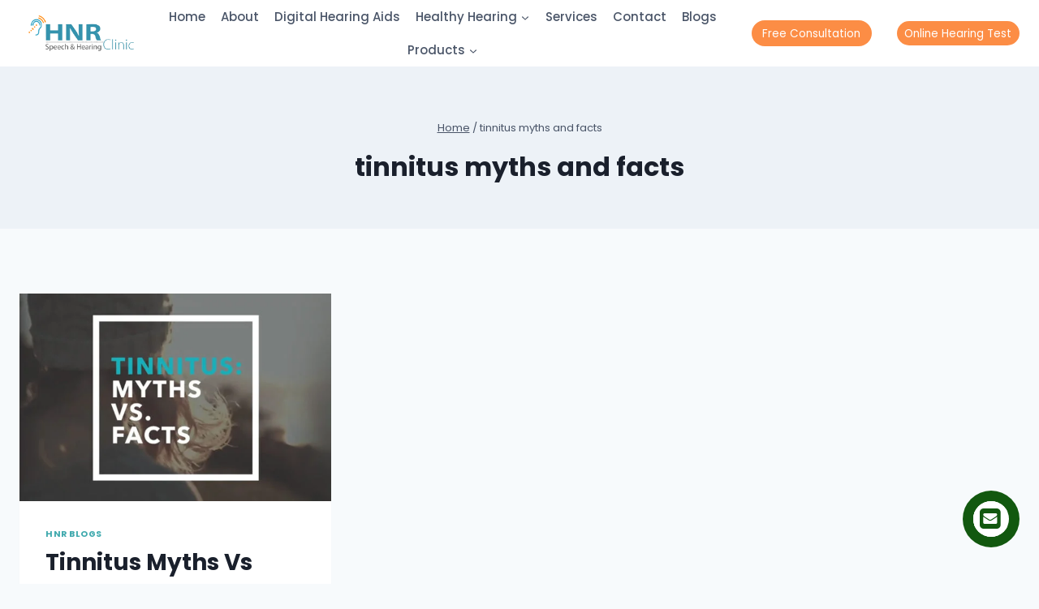

--- FILE ---
content_type: text/html; charset=UTF-8
request_url: https://www.hnrspeechandhearing.com/tag/tinnitus-myths-and-facts/
body_size: 19497
content:
<!doctype html>
<html lang="en" class="no-js" itemtype="https://schema.org/Blog" itemscope>
<head>
	<meta charset="UTF-8">
	<meta name="viewport" content="width=device-width, initial-scale=1, minimum-scale=1">
	<meta name='robots' content='index, follow, max-image-preview:large, max-snippet:-1, max-video-preview:-1' />

	<!-- This site is optimized with the Yoast SEO plugin v20.4 - https://yoast.com/wordpress/plugins/seo/ -->
	<title>tinnitus myths and facts Archives - HNR</title>
	<link rel="canonical" href="https://www.hnrspeechandhearing.com/tag/tinnitus-myths-and-facts/" />
	<meta property="og:locale" content="en_US" />
	<meta property="og:type" content="article" />
	<meta property="og:title" content="tinnitus myths and facts Archives - HNR" />
	<meta property="og:url" content="https://www.hnrspeechandhearing.com/tag/tinnitus-myths-and-facts/" />
	<meta property="og:site_name" content="HNR" />
	<meta name="twitter:card" content="summary_large_image" />
	<script type="application/ld+json" class="yoast-schema-graph">{"@context":"https://schema.org","@graph":[{"@type":"CollectionPage","@id":"https://www.hnrspeechandhearing.com/tag/tinnitus-myths-and-facts/","url":"https://www.hnrspeechandhearing.com/tag/tinnitus-myths-and-facts/","name":"tinnitus myths and facts Archives - HNR","isPartOf":{"@id":"https://www.hnrspeechandhearing.com/#website"},"primaryImageOfPage":{"@id":"https://www.hnrspeechandhearing.com/tag/tinnitus-myths-and-facts/#primaryimage"},"image":{"@id":"https://www.hnrspeechandhearing.com/tag/tinnitus-myths-and-facts/#primaryimage"},"thumbnailUrl":"https://www.hnrspeechandhearing.com/wp-content/uploads/2022/06/HNR-BLOG-03.jpg","breadcrumb":{"@id":"https://www.hnrspeechandhearing.com/tag/tinnitus-myths-and-facts/#breadcrumb"},"inLanguage":"en"},{"@type":"ImageObject","inLanguage":"en","@id":"https://www.hnrspeechandhearing.com/tag/tinnitus-myths-and-facts/#primaryimage","url":"https://www.hnrspeechandhearing.com/wp-content/uploads/2022/06/HNR-BLOG-03.jpg","contentUrl":"https://www.hnrspeechandhearing.com/wp-content/uploads/2022/06/HNR-BLOG-03.jpg","width":800,"height":400,"caption":"Tinnitus myths vs facts"},{"@type":"BreadcrumbList","@id":"https://www.hnrspeechandhearing.com/tag/tinnitus-myths-and-facts/#breadcrumb","itemListElement":[{"@type":"ListItem","position":1,"name":"Home","item":"https://www.hnrspeechandhearing.com/"},{"@type":"ListItem","position":2,"name":"tinnitus myths and facts"}]},{"@type":"WebSite","@id":"https://www.hnrspeechandhearing.com/#website","url":"https://www.hnrspeechandhearing.com/","name":"HNR","description":"","publisher":{"@id":"https://www.hnrspeechandhearing.com/#organization"},"potentialAction":[{"@type":"SearchAction","target":{"@type":"EntryPoint","urlTemplate":"https://www.hnrspeechandhearing.com/?s={search_term_string}"},"query-input":"required name=search_term_string"}],"inLanguage":"en"},{"@type":"Organization","@id":"https://www.hnrspeechandhearing.com/#organization","name":"HNR Speech and Hearing Clinic","url":"https://www.hnrspeechandhearing.com/","logo":{"@type":"ImageObject","inLanguage":"en","@id":"https://www.hnrspeechandhearing.com/#/schema/logo/image/","url":"https://www.hnrspeechandhearing.com/wp-content/uploads/2021/02/HNR-Logo.png","contentUrl":"https://www.hnrspeechandhearing.com/wp-content/uploads/2021/02/HNR-Logo.png","width":200,"height":67,"caption":"HNR Speech and Hearing Clinic"},"image":{"@id":"https://www.hnrspeechandhearing.com/#/schema/logo/image/"}}]}</script>
	<!-- / Yoast SEO plugin. -->


<link rel="alternate" type="application/rss+xml" title="HNR &raquo; Feed" href="https://www.hnrspeechandhearing.com/feed/" />
<link rel="alternate" type="application/rss+xml" title="HNR &raquo; Comments Feed" href="https://www.hnrspeechandhearing.com/comments/feed/" />
			<script>document.documentElement.classList.remove( 'no-js' );</script>
			<link rel="alternate" type="application/rss+xml" title="HNR &raquo; tinnitus myths and facts Tag Feed" href="https://www.hnrspeechandhearing.com/tag/tinnitus-myths-and-facts/feed/" />
<script>
window._wpemojiSettings = {"baseUrl":"https:\/\/s.w.org\/images\/core\/emoji\/14.0.0\/72x72\/","ext":".png","svgUrl":"https:\/\/s.w.org\/images\/core\/emoji\/14.0.0\/svg\/","svgExt":".svg","source":{"concatemoji":"https:\/\/www.hnrspeechandhearing.com\/wp-includes\/js\/wp-emoji-release.min.js?ver=6.1.9"}};
/*! This file is auto-generated */
!function(e,a,t){var n,r,o,i=a.createElement("canvas"),p=i.getContext&&i.getContext("2d");function s(e,t){var a=String.fromCharCode,e=(p.clearRect(0,0,i.width,i.height),p.fillText(a.apply(this,e),0,0),i.toDataURL());return p.clearRect(0,0,i.width,i.height),p.fillText(a.apply(this,t),0,0),e===i.toDataURL()}function c(e){var t=a.createElement("script");t.src=e,t.defer=t.type="text/javascript",a.getElementsByTagName("head")[0].appendChild(t)}for(o=Array("flag","emoji"),t.supports={everything:!0,everythingExceptFlag:!0},r=0;r<o.length;r++)t.supports[o[r]]=function(e){if(p&&p.fillText)switch(p.textBaseline="top",p.font="600 32px Arial",e){case"flag":return s([127987,65039,8205,9895,65039],[127987,65039,8203,9895,65039])?!1:!s([55356,56826,55356,56819],[55356,56826,8203,55356,56819])&&!s([55356,57332,56128,56423,56128,56418,56128,56421,56128,56430,56128,56423,56128,56447],[55356,57332,8203,56128,56423,8203,56128,56418,8203,56128,56421,8203,56128,56430,8203,56128,56423,8203,56128,56447]);case"emoji":return!s([129777,127995,8205,129778,127999],[129777,127995,8203,129778,127999])}return!1}(o[r]),t.supports.everything=t.supports.everything&&t.supports[o[r]],"flag"!==o[r]&&(t.supports.everythingExceptFlag=t.supports.everythingExceptFlag&&t.supports[o[r]]);t.supports.everythingExceptFlag=t.supports.everythingExceptFlag&&!t.supports.flag,t.DOMReady=!1,t.readyCallback=function(){t.DOMReady=!0},t.supports.everything||(n=function(){t.readyCallback()},a.addEventListener?(a.addEventListener("DOMContentLoaded",n,!1),e.addEventListener("load",n,!1)):(e.attachEvent("onload",n),a.attachEvent("onreadystatechange",function(){"complete"===a.readyState&&t.readyCallback()})),(e=t.source||{}).concatemoji?c(e.concatemoji):e.wpemoji&&e.twemoji&&(c(e.twemoji),c(e.wpemoji)))}(window,document,window._wpemojiSettings);
</script>
<style>
img.wp-smiley,
img.emoji {
	display: inline !important;
	border: none !important;
	box-shadow: none !important;
	height: 1em !important;
	width: 1em !important;
	margin: 0 0.07em !important;
	vertical-align: -0.1em !important;
	background: none !important;
	padding: 0 !important;
}
</style>
	<link rel='stylesheet' id='wp-block-library-css' href='https://www.hnrspeechandhearing.com/wp-includes/css/dist/block-library/style.min.css?ver=6.1.9' media='all' />
<link rel='stylesheet' id='classic-theme-styles-css' href='https://www.hnrspeechandhearing.com/wp-includes/css/classic-themes.min.css?ver=1' media='all' />
<style id='global-styles-inline-css'>
body{--wp--preset--color--black: #000000;--wp--preset--color--cyan-bluish-gray: #abb8c3;--wp--preset--color--white: #ffffff;--wp--preset--color--pale-pink: #f78da7;--wp--preset--color--vivid-red: #cf2e2e;--wp--preset--color--luminous-vivid-orange: #ff6900;--wp--preset--color--luminous-vivid-amber: #fcb900;--wp--preset--color--light-green-cyan: #7bdcb5;--wp--preset--color--vivid-green-cyan: #00d084;--wp--preset--color--pale-cyan-blue: #8ed1fc;--wp--preset--color--vivid-cyan-blue: #0693e3;--wp--preset--color--vivid-purple: #9b51e0;--wp--preset--color--theme-palette-1: #41aaae;--wp--preset--color--theme-palette-2: #fc8d45;--wp--preset--color--theme-palette-3: #1A202C;--wp--preset--color--theme-palette-4: #2D3748;--wp--preset--color--theme-palette-5: #4A5568;--wp--preset--color--theme-palette-6: #718096;--wp--preset--color--theme-palette-7: #EDF2F7;--wp--preset--color--theme-palette-8: #F7FAFC;--wp--preset--color--theme-palette-9: #ffffff;--wp--preset--gradient--vivid-cyan-blue-to-vivid-purple: linear-gradient(135deg,rgba(6,147,227,1) 0%,rgb(155,81,224) 100%);--wp--preset--gradient--light-green-cyan-to-vivid-green-cyan: linear-gradient(135deg,rgb(122,220,180) 0%,rgb(0,208,130) 100%);--wp--preset--gradient--luminous-vivid-amber-to-luminous-vivid-orange: linear-gradient(135deg,rgba(252,185,0,1) 0%,rgba(255,105,0,1) 100%);--wp--preset--gradient--luminous-vivid-orange-to-vivid-red: linear-gradient(135deg,rgba(255,105,0,1) 0%,rgb(207,46,46) 100%);--wp--preset--gradient--very-light-gray-to-cyan-bluish-gray: linear-gradient(135deg,rgb(238,238,238) 0%,rgb(169,184,195) 100%);--wp--preset--gradient--cool-to-warm-spectrum: linear-gradient(135deg,rgb(74,234,220) 0%,rgb(151,120,209) 20%,rgb(207,42,186) 40%,rgb(238,44,130) 60%,rgb(251,105,98) 80%,rgb(254,248,76) 100%);--wp--preset--gradient--blush-light-purple: linear-gradient(135deg,rgb(255,206,236) 0%,rgb(152,150,240) 100%);--wp--preset--gradient--blush-bordeaux: linear-gradient(135deg,rgb(254,205,165) 0%,rgb(254,45,45) 50%,rgb(107,0,62) 100%);--wp--preset--gradient--luminous-dusk: linear-gradient(135deg,rgb(255,203,112) 0%,rgb(199,81,192) 50%,rgb(65,88,208) 100%);--wp--preset--gradient--pale-ocean: linear-gradient(135deg,rgb(255,245,203) 0%,rgb(182,227,212) 50%,rgb(51,167,181) 100%);--wp--preset--gradient--electric-grass: linear-gradient(135deg,rgb(202,248,128) 0%,rgb(113,206,126) 100%);--wp--preset--gradient--midnight: linear-gradient(135deg,rgb(2,3,129) 0%,rgb(40,116,252) 100%);--wp--preset--duotone--dark-grayscale: url('#wp-duotone-dark-grayscale');--wp--preset--duotone--grayscale: url('#wp-duotone-grayscale');--wp--preset--duotone--purple-yellow: url('#wp-duotone-purple-yellow');--wp--preset--duotone--blue-red: url('#wp-duotone-blue-red');--wp--preset--duotone--midnight: url('#wp-duotone-midnight');--wp--preset--duotone--magenta-yellow: url('#wp-duotone-magenta-yellow');--wp--preset--duotone--purple-green: url('#wp-duotone-purple-green');--wp--preset--duotone--blue-orange: url('#wp-duotone-blue-orange');--wp--preset--font-size--small: 14px;--wp--preset--font-size--medium: 24px;--wp--preset--font-size--large: 32px;--wp--preset--font-size--x-large: 42px;--wp--preset--font-size--larger: 40px;--wp--preset--spacing--20: 0.44rem;--wp--preset--spacing--30: 0.67rem;--wp--preset--spacing--40: 1rem;--wp--preset--spacing--50: 1.5rem;--wp--preset--spacing--60: 2.25rem;--wp--preset--spacing--70: 3.38rem;--wp--preset--spacing--80: 5.06rem;}:where(.is-layout-flex){gap: 0.5em;}body .is-layout-flow > .alignleft{float: left;margin-inline-start: 0;margin-inline-end: 2em;}body .is-layout-flow > .alignright{float: right;margin-inline-start: 2em;margin-inline-end: 0;}body .is-layout-flow > .aligncenter{margin-left: auto !important;margin-right: auto !important;}body .is-layout-constrained > .alignleft{float: left;margin-inline-start: 0;margin-inline-end: 2em;}body .is-layout-constrained > .alignright{float: right;margin-inline-start: 2em;margin-inline-end: 0;}body .is-layout-constrained > .aligncenter{margin-left: auto !important;margin-right: auto !important;}body .is-layout-constrained > :where(:not(.alignleft):not(.alignright):not(.alignfull)){max-width: var(--wp--style--global--content-size);margin-left: auto !important;margin-right: auto !important;}body .is-layout-constrained > .alignwide{max-width: var(--wp--style--global--wide-size);}body .is-layout-flex{display: flex;}body .is-layout-flex{flex-wrap: wrap;align-items: center;}body .is-layout-flex > *{margin: 0;}:where(.wp-block-columns.is-layout-flex){gap: 2em;}.has-black-color{color: var(--wp--preset--color--black) !important;}.has-cyan-bluish-gray-color{color: var(--wp--preset--color--cyan-bluish-gray) !important;}.has-white-color{color: var(--wp--preset--color--white) !important;}.has-pale-pink-color{color: var(--wp--preset--color--pale-pink) !important;}.has-vivid-red-color{color: var(--wp--preset--color--vivid-red) !important;}.has-luminous-vivid-orange-color{color: var(--wp--preset--color--luminous-vivid-orange) !important;}.has-luminous-vivid-amber-color{color: var(--wp--preset--color--luminous-vivid-amber) !important;}.has-light-green-cyan-color{color: var(--wp--preset--color--light-green-cyan) !important;}.has-vivid-green-cyan-color{color: var(--wp--preset--color--vivid-green-cyan) !important;}.has-pale-cyan-blue-color{color: var(--wp--preset--color--pale-cyan-blue) !important;}.has-vivid-cyan-blue-color{color: var(--wp--preset--color--vivid-cyan-blue) !important;}.has-vivid-purple-color{color: var(--wp--preset--color--vivid-purple) !important;}.has-black-background-color{background-color: var(--wp--preset--color--black) !important;}.has-cyan-bluish-gray-background-color{background-color: var(--wp--preset--color--cyan-bluish-gray) !important;}.has-white-background-color{background-color: var(--wp--preset--color--white) !important;}.has-pale-pink-background-color{background-color: var(--wp--preset--color--pale-pink) !important;}.has-vivid-red-background-color{background-color: var(--wp--preset--color--vivid-red) !important;}.has-luminous-vivid-orange-background-color{background-color: var(--wp--preset--color--luminous-vivid-orange) !important;}.has-luminous-vivid-amber-background-color{background-color: var(--wp--preset--color--luminous-vivid-amber) !important;}.has-light-green-cyan-background-color{background-color: var(--wp--preset--color--light-green-cyan) !important;}.has-vivid-green-cyan-background-color{background-color: var(--wp--preset--color--vivid-green-cyan) !important;}.has-pale-cyan-blue-background-color{background-color: var(--wp--preset--color--pale-cyan-blue) !important;}.has-vivid-cyan-blue-background-color{background-color: var(--wp--preset--color--vivid-cyan-blue) !important;}.has-vivid-purple-background-color{background-color: var(--wp--preset--color--vivid-purple) !important;}.has-black-border-color{border-color: var(--wp--preset--color--black) !important;}.has-cyan-bluish-gray-border-color{border-color: var(--wp--preset--color--cyan-bluish-gray) !important;}.has-white-border-color{border-color: var(--wp--preset--color--white) !important;}.has-pale-pink-border-color{border-color: var(--wp--preset--color--pale-pink) !important;}.has-vivid-red-border-color{border-color: var(--wp--preset--color--vivid-red) !important;}.has-luminous-vivid-orange-border-color{border-color: var(--wp--preset--color--luminous-vivid-orange) !important;}.has-luminous-vivid-amber-border-color{border-color: var(--wp--preset--color--luminous-vivid-amber) !important;}.has-light-green-cyan-border-color{border-color: var(--wp--preset--color--light-green-cyan) !important;}.has-vivid-green-cyan-border-color{border-color: var(--wp--preset--color--vivid-green-cyan) !important;}.has-pale-cyan-blue-border-color{border-color: var(--wp--preset--color--pale-cyan-blue) !important;}.has-vivid-cyan-blue-border-color{border-color: var(--wp--preset--color--vivid-cyan-blue) !important;}.has-vivid-purple-border-color{border-color: var(--wp--preset--color--vivid-purple) !important;}.has-vivid-cyan-blue-to-vivid-purple-gradient-background{background: var(--wp--preset--gradient--vivid-cyan-blue-to-vivid-purple) !important;}.has-light-green-cyan-to-vivid-green-cyan-gradient-background{background: var(--wp--preset--gradient--light-green-cyan-to-vivid-green-cyan) !important;}.has-luminous-vivid-amber-to-luminous-vivid-orange-gradient-background{background: var(--wp--preset--gradient--luminous-vivid-amber-to-luminous-vivid-orange) !important;}.has-luminous-vivid-orange-to-vivid-red-gradient-background{background: var(--wp--preset--gradient--luminous-vivid-orange-to-vivid-red) !important;}.has-very-light-gray-to-cyan-bluish-gray-gradient-background{background: var(--wp--preset--gradient--very-light-gray-to-cyan-bluish-gray) !important;}.has-cool-to-warm-spectrum-gradient-background{background: var(--wp--preset--gradient--cool-to-warm-spectrum) !important;}.has-blush-light-purple-gradient-background{background: var(--wp--preset--gradient--blush-light-purple) !important;}.has-blush-bordeaux-gradient-background{background: var(--wp--preset--gradient--blush-bordeaux) !important;}.has-luminous-dusk-gradient-background{background: var(--wp--preset--gradient--luminous-dusk) !important;}.has-pale-ocean-gradient-background{background: var(--wp--preset--gradient--pale-ocean) !important;}.has-electric-grass-gradient-background{background: var(--wp--preset--gradient--electric-grass) !important;}.has-midnight-gradient-background{background: var(--wp--preset--gradient--midnight) !important;}.has-small-font-size{font-size: var(--wp--preset--font-size--small) !important;}.has-medium-font-size{font-size: var(--wp--preset--font-size--medium) !important;}.has-large-font-size{font-size: var(--wp--preset--font-size--large) !important;}.has-x-large-font-size{font-size: var(--wp--preset--font-size--x-large) !important;}
.wp-block-navigation a:where(:not(.wp-element-button)){color: inherit;}
:where(.wp-block-columns.is-layout-flex){gap: 2em;}
.wp-block-pullquote{font-size: 1.5em;line-height: 1.6;}
</style>
<link rel='stylesheet' id='contact-form-7-css' href='https://www.hnrspeechandhearing.com/wp-content/plugins/contact-form-7/includes/css/styles.css?ver=5.7.5.1' media='all' />
<link rel='stylesheet' id='paoc-pro-public-style-css' href='https://www.hnrspeechandhearing.com/wp-content/plugins/popup-anything-on-click-pro/assets/css/paoc-public.min.css?ver=1.3.2' media='all' />
<link rel='stylesheet' id='fontawesome-css' href='https://www.hnrspeechandhearing.com/wp-content/plugins/blog-designer-for-elementor/assets/css/fontawesome/fontawesome.css?ver=6.1.9' media='all' />
<link rel='stylesheet' id='bdfe-style-css' href='https://www.hnrspeechandhearing.com/wp-content/plugins/blog-designer-for-elementor/assets/css/style.css?ver=6.1.9' media='all' />
<link rel='stylesheet' id='kadence-global-css' href='https://www.hnrspeechandhearing.com/wp-content/themes/kadence/assets/css/global.min.css?ver=1.1.32' media='all' />
<style id='kadence-global-inline-css'>
/* Kadence Base CSS */
:root{--global-palette1:#41aaae;--global-palette2:#fc8d45;--global-palette3:#1A202C;--global-palette4:#2D3748;--global-palette5:#4A5568;--global-palette6:#718096;--global-palette7:#EDF2F7;--global-palette8:#F7FAFC;--global-palette9:#ffffff;--global-palette9rgb:255, 255, 255;--global-palette-highlight:var(--global-palette1);--global-palette-highlight-alt:var(--global-palette2);--global-palette-highlight-alt2:var(--global-palette9);--global-palette-btn-bg:var(--global-palette2);--global-palette-btn-bg-hover:var(--global-palette1);--global-palette-btn:var(--global-palette9);--global-palette-btn-hover:var(--global-palette9);--global-body-font-family:Poppins, sans-serif;--global-heading-font-family:inherit;--global-primary-nav-font-family:inherit;--global-fallback-font:sans-serif;--global-display-fallback-font:sans-serif;--global-content-width:1290px;--global-content-narrow-width:842px;--global-content-edge-padding:1.5rem;--global-calc-content-width:calc(1290px - var(--global-content-edge-padding) - var(--global-content-edge-padding) );}.wp-site-blocks{--global-vw:calc( 100vw - ( 0.5 * var(--scrollbar-offset)));}:root body.kadence-elementor-colors{--e-global-color-kadence1:var(--global-palette1);--e-global-color-kadence2:var(--global-palette2);--e-global-color-kadence3:var(--global-palette3);--e-global-color-kadence4:var(--global-palette4);--e-global-color-kadence5:var(--global-palette5);--e-global-color-kadence6:var(--global-palette6);--e-global-color-kadence7:var(--global-palette7);--e-global-color-kadence8:var(--global-palette8);--e-global-color-kadence9:var(--global-palette9);}:root .has-theme-palette-1-background-color{background-color:var(--global-palette1);}:root .has-theme-palette-1-color{color:var(--global-palette1);}:root .has-theme-palette-2-background-color{background-color:var(--global-palette2);}:root .has-theme-palette-2-color{color:var(--global-palette2);}:root .has-theme-palette-3-background-color{background-color:var(--global-palette3);}:root .has-theme-palette-3-color{color:var(--global-palette3);}:root .has-theme-palette-4-background-color{background-color:var(--global-palette4);}:root .has-theme-palette-4-color{color:var(--global-palette4);}:root .has-theme-palette-5-background-color{background-color:var(--global-palette5);}:root .has-theme-palette-5-color{color:var(--global-palette5);}:root .has-theme-palette-6-background-color{background-color:var(--global-palette6);}:root .has-theme-palette-6-color{color:var(--global-palette6);}:root .has-theme-palette-7-background-color{background-color:var(--global-palette7);}:root .has-theme-palette-7-color{color:var(--global-palette7);}:root .has-theme-palette-8-background-color{background-color:var(--global-palette8);}:root .has-theme-palette-8-color{color:var(--global-palette8);}:root .has-theme-palette-9-background-color{background-color:var(--global-palette9);}:root .has-theme-palette-9-color{color:var(--global-palette9);}:root .has-theme-palette1-background-color{background-color:var(--global-palette1);}:root .has-theme-palette1-color{color:var(--global-palette1);}:root .has-theme-palette2-background-color{background-color:var(--global-palette2);}:root .has-theme-palette2-color{color:var(--global-palette2);}:root .has-theme-palette3-background-color{background-color:var(--global-palette3);}:root .has-theme-palette3-color{color:var(--global-palette3);}:root .has-theme-palette4-background-color{background-color:var(--global-palette4);}:root .has-theme-palette4-color{color:var(--global-palette4);}:root .has-theme-palette5-background-color{background-color:var(--global-palette5);}:root .has-theme-palette5-color{color:var(--global-palette5);}:root .has-theme-palette6-background-color{background-color:var(--global-palette6);}:root .has-theme-palette6-color{color:var(--global-palette6);}:root .has-theme-palette7-background-color{background-color:var(--global-palette7);}:root .has-theme-palette7-color{color:var(--global-palette7);}:root .has-theme-palette8-background-color{background-color:var(--global-palette8);}:root .has-theme-palette8-color{color:var(--global-palette8);}:root .has-theme-palette9-background-color{background-color:var(--global-palette9);}:root .has-theme-palette9-color{color:var(--global-palette9);}body{background:var(--global-palette8);}body, input, select, optgroup, textarea{font-style:normal;font-weight:normal;font-size:0.96rem;line-height:1.74;font-family:var(--global-body-font-family);color:var(--global-palette4);}.content-bg, body.content-style-unboxed .site{background:var(--global-palette9);}h1,h2,h3,h4,h5,h6{font-family:var(--global-heading-font-family);}h1{font-weight:700;font-size:32px;line-height:1.5;color:var(--global-palette3);}h2{font-weight:700;font-size:28px;line-height:1.5;color:var(--global-palette3);}h3{font-weight:700;font-size:24px;line-height:1.5;color:var(--global-palette3);}h4{font-weight:700;font-size:22px;line-height:1.5;color:var(--global-palette4);}h5{font-weight:700;font-size:20px;line-height:1.5;color:var(--global-palette4);}h6{font-weight:700;font-size:18px;line-height:1.5;color:var(--global-palette5);}.entry-hero .kadence-breadcrumbs{max-width:1290px;}.site-container, .site-header-row-layout-contained, .site-footer-row-layout-contained, .entry-hero-layout-contained, .comments-area, .alignfull > .wp-block-cover__inner-container, .alignwide > .wp-block-cover__inner-container{max-width:var(--global-content-width);}.content-width-narrow .content-container.site-container, .content-width-narrow .hero-container.site-container{max-width:var(--global-content-narrow-width);}@media all and (min-width: 1520px){.wp-site-blocks .content-container  .alignwide{margin-left:-115px;margin-right:-115px;width:unset;max-width:unset;}}@media all and (min-width: 1102px){.content-width-narrow .wp-site-blocks .content-container .alignwide{margin-left:-130px;margin-right:-130px;width:unset;max-width:unset;}}.content-style-boxed .wp-site-blocks .entry-content .alignwide{margin-left:-2rem;margin-right:-2rem;}@media all and (max-width: 1024px){.content-style-boxed .wp-site-blocks .entry-content .alignwide{margin-left:-2rem;margin-right:-2rem;}}@media all and (max-width: 767px){.content-style-boxed .wp-site-blocks .entry-content .alignwide{margin-left:-1.5rem;margin-right:-1.5rem;}}.content-area{margin-top:5rem;margin-bottom:5rem;}@media all and (max-width: 1024px){.content-area{margin-top:3rem;margin-bottom:3rem;}}@media all and (max-width: 767px){.content-area{margin-top:2rem;margin-bottom:2rem;}}.entry-content-wrap{padding:2rem;}@media all and (max-width: 1024px){.entry-content-wrap{padding:2rem;}}@media all and (max-width: 767px){.entry-content-wrap{padding:1.5rem;}}.entry.single-entry{box-shadow:0px 15px 15px -10px rgba(0,0,0,0.05);}.entry.loop-entry{box-shadow:0px 15px 15px -10px rgba(0,0,0,0.05);}.loop-entry .entry-content-wrap{padding:2rem;}@media all and (max-width: 1024px){.loop-entry .entry-content-wrap{padding:2rem;}}@media all and (max-width: 767px){.loop-entry .entry-content-wrap{padding:1.5rem;}}.primary-sidebar.widget-area .widget{margin-bottom:1.5em;color:var(--global-palette4);}.primary-sidebar.widget-area .widget-title{font-weight:700;font-size:20px;line-height:1.5;color:var(--global-palette3);}button, .button, .wp-block-button__link, input[type="button"], input[type="reset"], input[type="submit"], .fl-button, .elementor-button-wrapper .elementor-button{border-radius:20px;box-shadow:0px 0px 0px -7px rgba(0,0,0,0);}button:hover, button:focus, button:active, .button:hover, .button:focus, .button:active, .wp-block-button__link:hover, .wp-block-button__link:focus, .wp-block-button__link:active, input[type="button"]:hover, input[type="button"]:focus, input[type="button"]:active, input[type="reset"]:hover, input[type="reset"]:focus, input[type="reset"]:active, input[type="submit"]:hover, input[type="submit"]:focus, input[type="submit"]:active, .elementor-button-wrapper .elementor-button:hover, .elementor-button-wrapper .elementor-button:focus, .elementor-button-wrapper .elementor-button:active{box-shadow:0px 15px 25px -7px rgba(0,0,0,0.1);}@media all and (min-width: 1025px){.transparent-header .entry-hero .entry-hero-container-inner{padding-top:80px;}}@media all and (max-width: 1024px){.mobile-transparent-header .entry-hero .entry-hero-container-inner{padding-top:0px;}}@media all and (max-width: 767px){.mobile-transparent-header .entry-hero .entry-hero-container-inner{padding-top:0px;}}#colophon{background:var(--global-palette4);}.site-middle-footer-wrap .site-footer-row-container-inner{background:var(--global-palette1);font-style:normal;font-weight:600;}.site-footer .site-middle-footer-wrap a:where(:not(.button):not(.wp-block-button__link):not(.wp-element-button)){color:var(--global-palette8);}.site-footer .site-middle-footer-wrap a:where(:not(.button):not(.wp-block-button__link):not(.wp-element-button)):hover{color:var(--global-palette3);}.site-middle-footer-inner-wrap{padding-top:50px;padding-bottom:50px;grid-column-gap:30px;grid-row-gap:30px;}.site-middle-footer-inner-wrap .widget{margin-bottom:30px;}.site-middle-footer-inner-wrap .widget-area .widget-title{font-style:normal;}.site-middle-footer-inner-wrap .site-footer-section:not(:last-child):after{right:calc(-30px / 2);}.site-top-footer-wrap .site-footer-row-container-inner{background:#edf2f7;}.site-top-footer-inner-wrap{padding-top:30px;padding-bottom:30px;grid-column-gap:30px;grid-row-gap:30px;}.site-top-footer-inner-wrap .widget{margin-bottom:30px;}.site-top-footer-inner-wrap .site-footer-section:not(:last-child):after{right:calc(-30px / 2);}.site-bottom-footer-wrap .site-footer-row-container-inner{font-style:normal;color:var(--global-palette9);border-top:0px solid var(--global-palette8);border-bottom:0px none transparent;}.site-footer .site-bottom-footer-wrap a:where(:not(.button):not(.wp-block-button__link):not(.wp-element-button)){color:var(--global-palette2);}.site-footer .site-bottom-footer-wrap a:where(:not(.button):not(.wp-block-button__link):not(.wp-element-button)):hover{color:var(--global-palette1);}.site-bottom-footer-inner-wrap{grid-column-gap:30px;}.site-bottom-footer-inner-wrap .widget{margin-bottom:30px;}.site-bottom-footer-inner-wrap .site-footer-section:not(:last-child):after{right:calc(-30px / 2);}.footer-social-wrap .footer-social-inner-wrap{font-size:1.9em;gap:0.2em;}.site-footer .site-footer-wrap .site-footer-section .footer-social-wrap .footer-social-inner-wrap .social-button{color:var(--global-palette5);border:2px none transparent;border-radius:0px;}.site-footer .site-footer-wrap .site-footer-section .footer-social-wrap .footer-social-inner-wrap .social-button:hover{color:var(--global-palette2);}#colophon .footer-html{font-style:normal;color:#ffffff;}#kt-scroll-up-reader, #kt-scroll-up{border-radius:0px 0px 0px 0px;color:var(--global-palette2);border-color:var(--global-palette1);bottom:30px;font-size:1.2em;padding:0.4em 0.4em 0.4em 0.4em;}#kt-scroll-up-reader.scroll-up-side-right, #kt-scroll-up.scroll-up-side-right{right:30px;}#kt-scroll-up-reader.scroll-up-side-left, #kt-scroll-up.scroll-up-side-left{left:30px;}#kt-scroll-up-reader:hover, #kt-scroll-up:hover{color:var(--global-palette5);border-color:var(--global-palette2);}#colophon .footer-navigation .footer-menu-container > ul > li > a{padding-left:calc(1.2em / 2);padding-right:calc(1.2em / 2);padding-top:calc(0.6em / 2);padding-bottom:calc(0.6em / 2);color:var(--global-palette5);}#colophon .footer-navigation .footer-menu-container > ul li a:hover{color:var(--global-palette-highlight);}#colophon .footer-navigation .footer-menu-container > ul li.current-menu-item > a{color:var(--global-palette3);}.entry-hero.page-hero-section .entry-header{min-height:200px;}
/* Kadence Header CSS */
@media all and (max-width: 1024px){.mobile-transparent-header #masthead{position:absolute;left:0px;right:0px;z-index:100;}.kadence-scrollbar-fixer.mobile-transparent-header #masthead{right:var(--scrollbar-offset,0);}.mobile-transparent-header #masthead, .mobile-transparent-header .site-top-header-wrap .site-header-row-container-inner, .mobile-transparent-header .site-main-header-wrap .site-header-row-container-inner, .mobile-transparent-header .site-bottom-header-wrap .site-header-row-container-inner{background:transparent;}.site-header-row-tablet-layout-fullwidth, .site-header-row-tablet-layout-standard{padding:0px;}}@media all and (min-width: 1025px){.transparent-header #masthead{position:absolute;left:0px;right:0px;z-index:100;}.transparent-header.kadence-scrollbar-fixer #masthead{right:var(--scrollbar-offset,0);}.transparent-header #masthead, .transparent-header .site-top-header-wrap .site-header-row-container-inner, .transparent-header .site-main-header-wrap .site-header-row-container-inner, .transparent-header .site-bottom-header-wrap .site-header-row-container-inner{background:transparent;}}.site-branding a.brand img{max-width:130px;}.site-branding a.brand img.svg-logo-image{width:130px;}.site-branding{padding:0px 0px 0px 0px;}#masthead, #masthead .kadence-sticky-header.item-is-fixed:not(.item-at-start):not(.site-header-row-container), #masthead .kadence-sticky-header.item-is-fixed:not(.item-at-start) > .site-header-row-container-inner{background:#ffffff;}.site-main-header-inner-wrap{min-height:80px;}.site-top-header-inner-wrap{min-height:0px;}.site-bottom-header-inner-wrap{min-height:0px;}.header-navigation[class*="header-navigation-style-underline"] .header-menu-container.primary-menu-container>ul>li>a:after{width:calc( 100% - 1.2rem);}.main-navigation .primary-menu-container > ul > li.menu-item > a{padding-left:calc(1.2rem / 2);padding-right:calc(1.2rem / 2);padding-top:0.5em;padding-bottom:0.5em;color:var(--global-palette5);}.main-navigation .primary-menu-container > ul > li.menu-item > .dropdown-nav-special-toggle{right:calc(1.2rem / 2);}.main-navigation .primary-menu-container > ul > li.menu-item > a:hover{color:var(--global-palette-highlight);}.main-navigation .primary-menu-container > ul > li.menu-item.current-menu-item > a{color:var(--global-palette3);}.header-navigation[class*="header-navigation-style-underline"] .header-menu-container.secondary-menu-container>ul>li>a:after{width:calc( 100% - 1.2em);}.secondary-navigation .secondary-menu-container > ul > li.menu-item > a{padding-left:calc(1.2em / 2);padding-right:calc(1.2em / 2);padding-top:0.6em;padding-bottom:0.6em;color:var(--global-palette5);}.secondary-navigation .primary-menu-container > ul > li.menu-item > .dropdown-nav-special-toggle{right:calc(1.2em / 2);}.secondary-navigation .secondary-menu-container > ul > li.menu-item > a:hover{color:var(--global-palette-highlight);}.secondary-navigation .secondary-menu-container > ul > li.menu-item.current-menu-item > a{color:var(--global-palette3);}.header-navigation .header-menu-container ul ul.sub-menu, .header-navigation .header-menu-container ul ul.submenu{background:var(--global-palette3);box-shadow:0px 2px 13px 0px rgba(0,0,0,0.1);}.header-navigation .header-menu-container ul ul li.menu-item, .header-menu-container ul.menu > li.kadence-menu-mega-enabled > ul > li.menu-item > a{border-bottom:1px solid rgba(255,255,255,0.1);}.header-navigation .header-menu-container ul ul li.menu-item > a{width:200px;padding-top:1em;padding-bottom:1em;color:var(--global-palette8);font-style:normal;font-size:13px;}.header-navigation .header-menu-container ul ul li.menu-item > a:hover{color:var(--global-palette9);background:var(--global-palette4);}.header-navigation .header-menu-container ul ul li.menu-item.current-menu-item > a{color:var(--global-palette9);background:var(--global-palette4);}.mobile-toggle-open-container .menu-toggle-open{color:var(--global-palette5);padding:0.4em 0.6em 0.4em 0.6em;font-size:14px;}.mobile-toggle-open-container .menu-toggle-open.menu-toggle-style-bordered{border:1px solid currentColor;}.mobile-toggle-open-container .menu-toggle-open .menu-toggle-icon{font-size:20px;}.mobile-toggle-open-container .menu-toggle-open:hover, .mobile-toggle-open-container .menu-toggle-open:focus{color:var(--global-palette-highlight);}.mobile-navigation ul li{font-size:14px;}.mobile-navigation ul li a{padding-top:1em;padding-bottom:1em;}.mobile-navigation ul li > a, .mobile-navigation ul li.menu-item-has-children > .drawer-nav-drop-wrap{color:var(--global-palette8);}.mobile-navigation ul li.current-menu-item > a, .mobile-navigation ul li.current-menu-item.menu-item-has-children > .drawer-nav-drop-wrap{color:var(--global-palette-highlight);}.mobile-navigation ul li.menu-item-has-children .drawer-nav-drop-wrap, .mobile-navigation ul li:not(.menu-item-has-children) a{border-bottom:1px solid rgba(255,255,255,0.1);}.mobile-navigation:not(.drawer-navigation-parent-toggle-true) ul li.menu-item-has-children .drawer-nav-drop-wrap button{border-left:1px solid rgba(255,255,255,0.1);}#mobile-drawer .drawer-header .drawer-toggle{padding:0.6em 0.15em 0.6em 0.15em;font-size:24px;}#main-header .header-button{font-style:normal;font-size:0.85rem;border:2px none transparent;box-shadow:0px 0px 0px -7px rgba(0,0,0,0);}#main-header .header-button:hover{box-shadow:0px 15px 25px -7px rgba(0,0,0,0.1);}.header-html{font-style:normal;font-size:0.85rem;color:var(--global-palette9);margin:10px 10px 10px 10px;}.header-html a{color:var(--global-palette9);}.header-html a:hover{color:var(--global-palette9);}.header-social-wrap .header-social-inner-wrap{font-size:1em;gap:0.3em;}.header-social-wrap .header-social-inner-wrap .social-button{border:2px none transparent;border-radius:3px;}.header-mobile-social-wrap .header-mobile-social-inner-wrap{font-size:1em;gap:0.3em;}.header-mobile-social-wrap .header-mobile-social-inner-wrap .social-button{border:2px none transparent;border-radius:3px;}.search-toggle-open-container .search-toggle-open{color:var(--global-palette5);}.search-toggle-open-container .search-toggle-open.search-toggle-style-bordered{border:1px solid currentColor;}.search-toggle-open-container .search-toggle-open .search-toggle-icon{font-size:1em;}.search-toggle-open-container .search-toggle-open:hover, .search-toggle-open-container .search-toggle-open:focus{color:var(--global-palette-highlight);}#search-drawer .drawer-inner{background:rgba(9, 12, 16, 0.97);}.mobile-header-button-wrap .mobile-header-button-inner-wrap .mobile-header-button{font-style:normal;font-size:14px;border:2px none transparent;box-shadow:0px 0px 0px -7px rgba(0,0,0,0);}.mobile-header-button-wrap .mobile-header-button-inner-wrap .mobile-header-button:hover{box-shadow:0px 15px 25px -7px rgba(0,0,0,0.1);}.mobile-html{font-style:normal;font-size:14px;line-height:1.4;color:var(--global-palette9);margin:10px 10px 10px 10px;}.mobile-html a{color:var(--global-palette9);}.mobile-html a:hover{color:var(--global-palette9);}
</style>
<link rel='stylesheet' id='kadence-header-css' href='https://www.hnrspeechandhearing.com/wp-content/themes/kadence/assets/css/header.min.css?ver=1.1.32' media='all' />
<link rel='stylesheet' id='kadence-content-css' href='https://www.hnrspeechandhearing.com/wp-content/themes/kadence/assets/css/content.min.css?ver=1.1.32' media='all' />
<link rel='stylesheet' id='kadence-footer-css' href='https://www.hnrspeechandhearing.com/wp-content/themes/kadence/assets/css/footer.min.css?ver=1.1.32' media='all' />
<script src='https://www.hnrspeechandhearing.com/wp-includes/js/jquery/jquery.min.js?ver=3.6.1' id='jquery-core-js'></script>
<script src='https://www.hnrspeechandhearing.com/wp-includes/js/jquery/jquery-migrate.min.js?ver=3.3.2' id='jquery-migrate-js'></script>
<link rel="https://api.w.org/" href="https://www.hnrspeechandhearing.com/wp-json/" /><link rel="alternate" type="application/json" href="https://www.hnrspeechandhearing.com/wp-json/wp/v2/tags/165" /><link rel="EditURI" type="application/rsd+xml" title="RSD" href="https://www.hnrspeechandhearing.com/xmlrpc.php?rsd" />
<link rel="wlwmanifest" type="application/wlwmanifest+xml" href="https://www.hnrspeechandhearing.com/wp-includes/wlwmanifest.xml" />
<meta name="generator" content="WordPress 6.1.9" />
<!-- start Simple Custom CSS and JS -->
<script>
 

jQuery(document).ready(function( $ ){
    $(".tabletop").scroll(function(){
        $(".tablemain")
            .scrollLeft($(".tabletop").scrollLeft());
    });
    $(".tablemain").scroll(function(){
        $(".tabletop")
            .scrollLeft($(".tablemain").scrollLeft());
    });
});</script>
<!-- end Simple Custom CSS and JS -->
<!-- start Simple Custom CSS and JS -->
<style>
/* Add your CSS code here.

For example:
.example {
    color: red;
}

For brushing up on your CSS knowledge, check out http://www.w3schools.com/css/css_syntax.asp

End of comment */ 

.site-middle-footer-wrap .site-footer-row-container-inner {
    font-weight: 500;
    font-size: 16px;
}

.header-navigation .menu{font-size: 15px;font-weight: 600;}

.button-color .wpcf7-submit{
  background: #0ba1d9 !important;margin-top: 20px;
}

.wpcf7-form input{
  width: 100%;
}
.walcf7-timepicker{
  margin-top: 28px;
}
.wpcf7-submit{ background: #a85ea1 !important; margin-top: 20px;}
.wpcf7-form{margin: 0 !important;}
.wpcf7 form.sent .wpcf7-response-output {
    border-color: #a85ea1 !important;
    background: #fff;
  text-align: center;}
.wpcf7-form select{
  width: 100%;
    margin-top: 28px;
    border-radius: 3px;
    padding: 0.4em 0.5em;
    box-shadow: 0px 0px 0px -7px rgb(0 0 0 / 0%);
}
.book-section .elementor-background-overlay{
     margin-left: -38px;
    margin-top: -10px; 
  opacity: 1;
}
.border-radius-16 .elementor-widget-wrap{border-radius: 16px;}
.table-town td{padding: 5px 5px 5px 5px;
border: 1px solid #ddd;
    background-color: transparent;
    vertical-align: middle;
  text-align: left;
}
 .table-responsive {
    min-height: .01%;
    overflow-x: auto;
}
.tabletop, .tablemain{width: 400px; border: none 0px RED;
overflow-x: scroll; overflow-y:hidden;}
.div1 {width:1000px; height: 20px; }
.div2 {width:1000px; height: 700px;
overflow: auto;}

.tabletop, .tablemain{
  display: none;
}
/* custom popup button */
#custompopup a.paoc-popup.popupaoc-button {
       padding: 6px 12px;
    background: #EF514A;
    font-size: 17px;
    height: 40px;
}
#custompopup a.paoc-pro-popup.paoc-pro-popup-button{
   padding: 6px 12px;
    background: #EF514A;
    font-size: 17px;
   border-radius: 16px;
    height: 40px;
}
.paoc-pro-popup-button  {
   padding: 2px 12px;
    background: #111B72;
    border-radius: 16px;
    font-size: 16px;
    height: 32px;
}
.text-center{
  text-align: center;
}

/* modal popups */

.paoc-pro-popup-modal .paoc-pro-popup-modal-cnt{    
  background-color: #d1eefe;
    border: 1px solid #C7D5FE;
    border-radius: 16px;}
.custombox-open.custombox-overlay{
  background: #D1EEFE;
  opacity: 0.5;
}

.paoc-pro-popup-modal{border-radius: 16px;}
.paoc-pro-popup-modal-cnt img{
  border-radius: 16px;
}
.paoc-pro-popup-modal-cnt ul{
      color: #000000;
    font-size: 16px;
}
.paoc-pro-popup-modal-cnt h6{
  color: #000;
    font-weight: 600;
    font-size: 14px;
}
.paoc-pro-popup-modal-cnt p{
  color: #000;
    font-size: 16px;
}

/* Smartphones (portrait and landscape) ----------- */
@media only screen and (min-device-width : 320px) and (max-device-width : 480px) {
/* Styles */
  
  .table-responsive{display: none;width: 100%;
    margin-bottom: 15px;
    overflow-y: hidden;
    -ms-overflow-style: -ms-autohiding-scrollbar;
    border: 1px solid #ddd;}
  
::-webkit-scrollbar {
    -webkit-appearance: none;
}

::-webkit-scrollbar:vertical {
    width: 12px;
}

::-webkit-scrollbar:horizontal {
    height: 12px;
}

::-webkit-scrollbar-thumb {
    background-color: rgba(0, 0, 0, .5);
    border-radius: 10px;
    border: 2px solid #ffffff;
}

::-webkit-scrollbar-track {
    border-radius: 10px;
    background-color: #ffffff;
}
  .h1res h2{
      
      margin: 0;
    white-space: nowrap;
    position: absolute;
    left: 18%;
    z-index: 16;
    color: #000;
    font-size: 21px;
    top: -350px;
  }
  .tabletop, .tablemain{
  display: block;
}

}
/* iPads (portrait and landscape) ----------- */
@media only screen and (min-device-width : 768px) and (max-device-width : 1024px) {
/* Styles */
   .h1res h2{
     margin: 0;
    white-space: nowrap;
    position: absolute;
    left: 16%;
    z-index: 9;
    color: #000;
    font-size: 8px;
    top: -110px;
  }
}</style>
<!-- end Simple Custom CSS and JS -->
<!-- HFCM by 99 Robots - Snippet # 1: Google Analytics -->
<!-- Global site tag (gtag.js) - Google Analytics -->
<script async src="https://www.googletagmanager.com/gtag/js?id=G-YWV6DT1L3K"></script>
<script>
  window.dataLayer = window.dataLayer || [];
  function gtag(){dataLayer.push(arguments);}
  gtag('js', new Date());
  gtag('config', 'G-YWV6DT1L3K');
</script>
<!-- /end HFCM by 99 Robots -->
<!-- HFCM by 99 Robots - Snippet # 2: domain -->
<meta name="p:domain_verify" content="092a4cd4ffc61eeda47f45cece141c43"/>
<!-- /end HFCM by 99 Robots -->
<!-- HFCM by 99 Robots - Snippet # 3: font style change -->
<style>
	p {
		font-family: 'Poppins', sans-serif !important;
	}
</style>
<!-- /end HFCM by 99 Robots -->
<!-- HFCM by 99 Robots - Snippet # 4: font-integration -->
<link href="https://fonts.googleapis.com/css2?family=Poppins:wght@200;300;400;500;700&display=swap" rel="stylesheet">
<!-- /end HFCM by 99 Robots -->
<!-- HFCM by 99 Robots - Snippet # 6: ninja-phone -->
<script>
	      function isInputNumber(evt) {
        var ch = String.fromCharCode(evt.which);

        if (!/[0-9]/.test(ch)) {
          evt.preventDefault();
        }
      }
</script>


<!-- /end HFCM by 99 Robots -->
<meta name="generator" content="Elementor 3.11.5; settings: css_print_method-external, google_font-enabled, font_display-auto">
<style>.recentcomments a{display:inline !important;padding:0 !important;margin:0 !important;}</style><link rel='stylesheet' id='kadence-fonts-css' href='https://fonts.googleapis.com/css?family=Poppins:regular,700,600&#038;display=swap' media='all' />
<link rel="icon" href="https://www.hnrspeechandhearing.com/wp-content/uploads/2021/02/cropped-HNR-Logo-32x32.png" sizes="32x32" />
<link rel="icon" href="https://www.hnrspeechandhearing.com/wp-content/uploads/2021/02/cropped-HNR-Logo-192x192.png" sizes="192x192" />
<link rel="apple-touch-icon" href="https://www.hnrspeechandhearing.com/wp-content/uploads/2021/02/cropped-HNR-Logo-180x180.png" />
<meta name="msapplication-TileImage" content="https://www.hnrspeechandhearing.com/wp-content/uploads/2021/02/cropped-HNR-Logo-270x270.png" />
		<style id="wp-custom-css">
			.social-link-500px img{
	border-radius: 6px;
}
.main-navigation .primary-menu-container>ul>li>a {
	font-weight: 450;
}
.site-header-item {
	padding-left: 0.7rem
}
.site-footer .site-middle-footer-wrap .site-footer-row-container-inner a {
	font-size: 0.85rem;
}

#nf-form-1-cont span  h3{
	text-align: center;
	margin-right: 3rem;
}
	
}

.my-form{
	display: flex;
	flex-direction: column;
}

.single-content h3{
	margin: 1.5em 2px 1.5em;
}

.my-form nf-fields-wrap{
	display:flex;
	flex-wrap: wrap;
	gap: 2rem;
}

.my-form nf-fields-wrap nf-field{
	width: calc(33% - 2rem);
	flex-grow: 1;
}

@media (max-width: 600px){
	.my-form nf-fields-wrap nf-field{
	width: 100%;
	flex-grow: 1;
}
	
	.my-form .nf-field-element input[type="submit"]{
    width: 100% !important;
	margin-left: 0% !important;
}
}

.my-form  #nf-form-title-1{
	margin-bottom: 2rem;
}

.nf-form-fields-required {
  display: none;
}

.my-form nf-fields-wrap nf-field .nf-field-label{
	display: none;
}

}
.my-form nf-fields-wrap nf-field .nf-field-container{
	margin-bottom: 0 !important;
}

#ninja_forms_required_items, .nf-field-container{
	
		margin-bottom: 0 !important;
	
}

.my-form nf-fields-wrap nf-field  select{
	height: 2.7rem;
	border-radius: 3px;
	outline: none;
}

.nf-field-element textarea{
	height: 2.7rem !important;
}

.my-form .nf-field-element input[type="submit"]{
	display: flex;
    align-items: center;
    justify-content: center;
    width: 31%;
	margin-left: 34.5%;
}

.my-form .my-form-submit{
	width: 100%;
}

.submit-element{
	display:flex;
	align-items: center;
	justify-content: center;
	
}


#wpforms-9827{
	width: 100%;
	padding: 0 2rem
}

#wpforms-9827 .wpforms-field-container{
	width: 100%;
	display: flex;
	flex-wrap: wrap;
	gap: 0  3rem ;
}

#wpforms-9827 .wpforms-field-container .wpforms-field {
	width: calc(33% - 3rem);
	flex-grow: 1;
}

.wpforms-container textarea.wpforms-field-small{
	height: 45px !important;
}

#wpforms-9827.wpforms-container .wpforms-submit-container {
	display: flex;
	justify-content: center;
}

#wpforms-9827 [type="submit"] {
	width: 30%;
}

@media (max-width: 600px){
	#wpforms-9827 .wpforms-field-container .wpforms-field {
	width: 100%;
	flex-grow: 1;
}
	
	#wpforms-9827 [type="submit"] {
	width: 100%;
}

}

		</style>
		</head>

<body class="archive tag tag-tinnitus-myths-and-facts tag-165 wp-custom-logo wp-embed-responsive hfeed footer-on-bottom animate-body-popup hide-focus-outline link-style-standard content-title-style-above content-width-normal content-style-boxed content-vertical-padding-show non-transparent-header mobile-non-transparent-header kadence-elementor-colors elementor-default elementor-kit-837">
<svg xmlns="http://www.w3.org/2000/svg" viewBox="0 0 0 0" width="0" height="0" focusable="false" role="none" style="visibility: hidden; position: absolute; left: -9999px; overflow: hidden;" ><defs><filter id="wp-duotone-dark-grayscale"><feColorMatrix color-interpolation-filters="sRGB" type="matrix" values=" .299 .587 .114 0 0 .299 .587 .114 0 0 .299 .587 .114 0 0 .299 .587 .114 0 0 " /><feComponentTransfer color-interpolation-filters="sRGB" ><feFuncR type="table" tableValues="0 0.49803921568627" /><feFuncG type="table" tableValues="0 0.49803921568627" /><feFuncB type="table" tableValues="0 0.49803921568627" /><feFuncA type="table" tableValues="1 1" /></feComponentTransfer><feComposite in2="SourceGraphic" operator="in" /></filter></defs></svg><svg xmlns="http://www.w3.org/2000/svg" viewBox="0 0 0 0" width="0" height="0" focusable="false" role="none" style="visibility: hidden; position: absolute; left: -9999px; overflow: hidden;" ><defs><filter id="wp-duotone-grayscale"><feColorMatrix color-interpolation-filters="sRGB" type="matrix" values=" .299 .587 .114 0 0 .299 .587 .114 0 0 .299 .587 .114 0 0 .299 .587 .114 0 0 " /><feComponentTransfer color-interpolation-filters="sRGB" ><feFuncR type="table" tableValues="0 1" /><feFuncG type="table" tableValues="0 1" /><feFuncB type="table" tableValues="0 1" /><feFuncA type="table" tableValues="1 1" /></feComponentTransfer><feComposite in2="SourceGraphic" operator="in" /></filter></defs></svg><svg xmlns="http://www.w3.org/2000/svg" viewBox="0 0 0 0" width="0" height="0" focusable="false" role="none" style="visibility: hidden; position: absolute; left: -9999px; overflow: hidden;" ><defs><filter id="wp-duotone-purple-yellow"><feColorMatrix color-interpolation-filters="sRGB" type="matrix" values=" .299 .587 .114 0 0 .299 .587 .114 0 0 .299 .587 .114 0 0 .299 .587 .114 0 0 " /><feComponentTransfer color-interpolation-filters="sRGB" ><feFuncR type="table" tableValues="0.54901960784314 0.98823529411765" /><feFuncG type="table" tableValues="0 1" /><feFuncB type="table" tableValues="0.71764705882353 0.25490196078431" /><feFuncA type="table" tableValues="1 1" /></feComponentTransfer><feComposite in2="SourceGraphic" operator="in" /></filter></defs></svg><svg xmlns="http://www.w3.org/2000/svg" viewBox="0 0 0 0" width="0" height="0" focusable="false" role="none" style="visibility: hidden; position: absolute; left: -9999px; overflow: hidden;" ><defs><filter id="wp-duotone-blue-red"><feColorMatrix color-interpolation-filters="sRGB" type="matrix" values=" .299 .587 .114 0 0 .299 .587 .114 0 0 .299 .587 .114 0 0 .299 .587 .114 0 0 " /><feComponentTransfer color-interpolation-filters="sRGB" ><feFuncR type="table" tableValues="0 1" /><feFuncG type="table" tableValues="0 0.27843137254902" /><feFuncB type="table" tableValues="0.5921568627451 0.27843137254902" /><feFuncA type="table" tableValues="1 1" /></feComponentTransfer><feComposite in2="SourceGraphic" operator="in" /></filter></defs></svg><svg xmlns="http://www.w3.org/2000/svg" viewBox="0 0 0 0" width="0" height="0" focusable="false" role="none" style="visibility: hidden; position: absolute; left: -9999px; overflow: hidden;" ><defs><filter id="wp-duotone-midnight"><feColorMatrix color-interpolation-filters="sRGB" type="matrix" values=" .299 .587 .114 0 0 .299 .587 .114 0 0 .299 .587 .114 0 0 .299 .587 .114 0 0 " /><feComponentTransfer color-interpolation-filters="sRGB" ><feFuncR type="table" tableValues="0 0" /><feFuncG type="table" tableValues="0 0.64705882352941" /><feFuncB type="table" tableValues="0 1" /><feFuncA type="table" tableValues="1 1" /></feComponentTransfer><feComposite in2="SourceGraphic" operator="in" /></filter></defs></svg><svg xmlns="http://www.w3.org/2000/svg" viewBox="0 0 0 0" width="0" height="0" focusable="false" role="none" style="visibility: hidden; position: absolute; left: -9999px; overflow: hidden;" ><defs><filter id="wp-duotone-magenta-yellow"><feColorMatrix color-interpolation-filters="sRGB" type="matrix" values=" .299 .587 .114 0 0 .299 .587 .114 0 0 .299 .587 .114 0 0 .299 .587 .114 0 0 " /><feComponentTransfer color-interpolation-filters="sRGB" ><feFuncR type="table" tableValues="0.78039215686275 1" /><feFuncG type="table" tableValues="0 0.94901960784314" /><feFuncB type="table" tableValues="0.35294117647059 0.47058823529412" /><feFuncA type="table" tableValues="1 1" /></feComponentTransfer><feComposite in2="SourceGraphic" operator="in" /></filter></defs></svg><svg xmlns="http://www.w3.org/2000/svg" viewBox="0 0 0 0" width="0" height="0" focusable="false" role="none" style="visibility: hidden; position: absolute; left: -9999px; overflow: hidden;" ><defs><filter id="wp-duotone-purple-green"><feColorMatrix color-interpolation-filters="sRGB" type="matrix" values=" .299 .587 .114 0 0 .299 .587 .114 0 0 .299 .587 .114 0 0 .299 .587 .114 0 0 " /><feComponentTransfer color-interpolation-filters="sRGB" ><feFuncR type="table" tableValues="0.65098039215686 0.40392156862745" /><feFuncG type="table" tableValues="0 1" /><feFuncB type="table" tableValues="0.44705882352941 0.4" /><feFuncA type="table" tableValues="1 1" /></feComponentTransfer><feComposite in2="SourceGraphic" operator="in" /></filter></defs></svg><svg xmlns="http://www.w3.org/2000/svg" viewBox="0 0 0 0" width="0" height="0" focusable="false" role="none" style="visibility: hidden; position: absolute; left: -9999px; overflow: hidden;" ><defs><filter id="wp-duotone-blue-orange"><feColorMatrix color-interpolation-filters="sRGB" type="matrix" values=" .299 .587 .114 0 0 .299 .587 .114 0 0 .299 .587 .114 0 0 .299 .587 .114 0 0 " /><feComponentTransfer color-interpolation-filters="sRGB" ><feFuncR type="table" tableValues="0.098039215686275 1" /><feFuncG type="table" tableValues="0 0.66274509803922" /><feFuncB type="table" tableValues="0.84705882352941 0.41960784313725" /><feFuncA type="table" tableValues="1 1" /></feComponentTransfer><feComposite in2="SourceGraphic" operator="in" /></filter></defs></svg><div id="wrapper" class="site wp-site-blocks">
			<a class="skip-link screen-reader-text scroll-ignore" href="#main">Skip to content</a>
		<header id="masthead" class="site-header" role="banner" itemtype="https://schema.org/WPHeader" itemscope>
	<div id="main-header" class="site-header-wrap">
		<div class="site-header-inner-wrap kadence-sticky-header" data-reveal-scroll-up="false" data-shrink="false">
			<div class="site-header-upper-wrap">
				<div class="site-header-upper-inner-wrap">
					<div class="site-main-header-wrap site-header-row-container site-header-focus-item site-header-row-layout-fullwidth" data-section="kadence_customizer_header_main">
	<div class="site-header-row-container-inner">
				<div class="site-container">
			<div class="site-main-header-inner-wrap site-header-row site-header-row-has-sides site-header-row-no-center">
									<div class="site-header-main-section-left site-header-section site-header-section-left">
						<div class="site-header-item site-header-focus-item" data-section="title_tagline">
	<div class="site-branding branding-layout-standard site-brand-logo-only"><a class="brand has-logo-image" href="https://www.hnrspeechandhearing.com/" rel="home" aria-label="HNR"><img width="200" height="67" src="https://www.hnrspeechandhearing.com/wp-content/uploads/2021/02/HNR-Logo.png" class="custom-logo" alt="HNR Speech and Hearing Clinic" decoding="async" /></a></div></div><!-- data-section="title_tagline" -->
<div class="site-header-item site-header-focus-item site-header-item-main-navigation header-navigation-layout-stretch-false header-navigation-layout-fill-stretch-false" data-section="kadence_customizer_primary_navigation">
		<nav id="site-navigation" class="main-navigation header-navigation nav--toggle-sub header-navigation-style-standard header-navigation-dropdown-animation-none" role="navigation" aria-label="Primary Navigation">
				<div class="primary-menu-container header-menu-container">
			<ul id="primary-menu" class="menu"><li id="menu-item-3693" class="menu-item menu-item-type-post_type menu-item-object-page menu-item-home menu-item-3693"><a href="https://www.hnrspeechandhearing.com/">Home</a></li>
<li id="menu-item-1634" class="menu-item menu-item-type-post_type menu-item-object-page menu-item-1634"><a href="https://www.hnrspeechandhearing.com/about/">About</a></li>
<li id="menu-item-1637" class="menu-item menu-item-type-post_type menu-item-object-page menu-item-1637"><a href="https://www.hnrspeechandhearing.com/digital-hearing-aids/">Digital Hearing Aids</a></li>
<li id="menu-item-3691" class="menu-item menu-item-type-custom menu-item-object-custom menu-item-has-children menu-item-3691"><a><span class="nav-drop-title-wrap">Healthy Hearing<span class="dropdown-nav-toggle"><span class="kadence-svg-iconset svg-baseline"><svg aria-hidden="true" class="kadence-svg-icon kadence-arrow-down-svg" fill="currentColor" version="1.1" xmlns="http://www.w3.org/2000/svg" width="24" height="24" viewBox="0 0 24 24"><title>Expand</title><path d="M5.293 9.707l6 6c0.391 0.391 1.024 0.391 1.414 0l6-6c0.391-0.391 0.391-1.024 0-1.414s-1.024-0.391-1.414 0l-5.293 5.293-5.293-5.293c-0.391-0.391-1.024-0.391-1.414 0s-0.391 1.024 0 1.414z"></path>
				</svg></span></span></span></a>
<ul class="sub-menu">
	<li id="menu-item-5133" class="menu-item menu-item-type-post_type menu-item-object-page menu-item-5133"><a href="https://www.hnrspeechandhearing.com/tinnitus-management/">Tinnitus Management</a></li>
	<li id="menu-item-4965" class="menu-item menu-item-type-post_type menu-item-object-page menu-item-4965"><a href="https://www.hnrspeechandhearing.com/hearing-aids-repair-maintenance/">Hearing Aids Repair &#038; Maintenance</a></li>
	<li id="menu-item-4919" class="menu-item menu-item-type-post_type menu-item-object-page menu-item-4919"><a href="https://www.hnrspeechandhearing.com/hearing-test-hyderabad/">Hearing Tests Hyderabad</a></li>
	<li id="menu-item-3692" class="menu-item menu-item-type-post_type menu-item-object-page menu-item-3692"><a href="https://www.hnrspeechandhearing.com/children-hearing-aids/">Children Hearing Aids</a></li>
	<li id="menu-item-4724" class="menu-item menu-item-type-post_type menu-item-object-page menu-item-4724"><a href="https://www.hnrspeechandhearing.com/hearing-aid-hyderabad-city/">Hearing Aid Hyderabad City</a></li>
</ul>
</li>
<li id="menu-item-1752" class="menu-item menu-item-type-post_type menu-item-object-page menu-item-1752"><a href="https://www.hnrspeechandhearing.com/services/">Services</a></li>
<li id="menu-item-1636" class="menu-item menu-item-type-post_type menu-item-object-page menu-item-1636"><a href="https://www.hnrspeechandhearing.com/contact/">Contact</a></li>
<li id="menu-item-1635" class="menu-item menu-item-type-post_type menu-item-object-page menu-item-1635"><a href="https://www.hnrspeechandhearing.com/blogs/">Blogs</a></li>
<li id="menu-item-6040" class="menu-item menu-item-type-custom menu-item-object-custom menu-item-has-children menu-item-6040"><a href="#"><span class="nav-drop-title-wrap">Products<span class="dropdown-nav-toggle"><span class="kadence-svg-iconset svg-baseline"><svg aria-hidden="true" class="kadence-svg-icon kadence-arrow-down-svg" fill="currentColor" version="1.1" xmlns="http://www.w3.org/2000/svg" width="24" height="24" viewBox="0 0 24 24"><title>Expand</title><path d="M5.293 9.707l6 6c0.391 0.391 1.024 0.391 1.414 0l6-6c0.391-0.391 0.391-1.024 0-1.414s-1.024-0.391-1.414 0l-5.293 5.293-5.293-5.293c-0.391-0.391-1.024-0.391-1.414 0s-0.391 1.024 0 1.414z"></path>
				</svg></span></span></span></a>
<ul class="sub-menu">
	<li id="menu-item-6038" class="menu-item menu-item-type-post_type menu-item-object-page menu-item-6038"><a href="https://www.hnrspeechandhearing.com/our-product-range/">Our Product Range</a></li>
	<li id="menu-item-6039" class="menu-item menu-item-type-post_type menu-item-object-page menu-item-6039"><a href="https://www.hnrspeechandhearing.com/new-offers/">New Offers</a></li>
</ul>
</li>
</ul>		</div>
	</nav><!-- #site-navigation -->
	</div><!-- data-section="primary_navigation" -->
					</div>
																	<div class="site-header-main-section-right site-header-section site-header-section-right">
						<div class="site-header-item site-header-focus-item" data-section="kadence_customizer_header_html">
	<div class="header-html inner-link-style-plain"><div class="header-html-inner"><button type="button"><a href="https://www.hnrspeechandhearing.com/free-consultation/" target="_blank" rel="noopener">Free Consultation</a></button></div></div></div><!-- data-section="header_html" -->
<div class="site-header-item site-header-focus-item" data-section="kadence_customizer_header_button">
	<div class="header-button-wrap"><div class="header-button-inner-wrap"><a href="https://www.hnrspeechandhearing.com/online-hearing-test/" target="_blank" rel="noopener noreferrer" class="button header-button button-size-small button-style-filled">Online Hearing Test</a></div></div></div><!-- data-section="header_button" -->
					</div>
							</div>
		</div>
	</div>
</div>
				</div>
			</div>
					</div>
	</div>
	
<div id="mobile-header" class="site-mobile-header-wrap">
	<div class="site-header-inner-wrap">
		<div class="site-header-upper-wrap">
			<div class="site-header-upper-inner-wrap">
			<div class="site-main-header-wrap site-header-focus-item site-header-row-layout-fullwidth site-header-row-tablet-layout-default site-header-row-mobile-layout-fullwidth  kadence-sticky-header" data-shrink="false" data-reveal-scroll-up="false">
	<div class="site-header-row-container-inner">
		<div class="site-container">
			<div class="site-main-header-inner-wrap site-header-row site-header-row-has-sides site-header-row-no-center">
									<div class="site-header-main-section-left site-header-section site-header-section-left">
						<div class="site-header-item site-header-focus-item" data-section="title_tagline">
	<div class="site-branding mobile-site-branding branding-layout-standard branding-tablet-layout-inherit site-brand-logo-only branding-mobile-layout-inherit"><a class="brand has-logo-image" href="https://www.hnrspeechandhearing.com/" rel="home" aria-label="HNR"><img width="200" height="67" src="https://www.hnrspeechandhearing.com/wp-content/uploads/2021/02/HNR-Logo.png" class="custom-logo" alt="HNR Speech and Hearing Clinic" decoding="async" /></a></div></div><!-- data-section="title_tagline" -->
					</div>
																	<div class="site-header-main-section-right site-header-section site-header-section-right">
						<div class="site-header-item site-header-focus-item site-header-item-navgation-popup-toggle" data-section="kadence_customizer_mobile_trigger">
		<div class="mobile-toggle-open-container">
						<button id="mobile-toggle" class="menu-toggle-open drawer-toggle menu-toggle-style-default" aria-label="Open menu" data-toggle-target="#mobile-drawer" data-toggle-body-class="showing-popup-drawer-from-right" aria-expanded="false" data-set-focus=".menu-toggle-close"
					>
						<span class="menu-toggle-icon"><span class="kadence-svg-iconset"><svg aria-hidden="true" class="kadence-svg-icon kadence-menu-svg" fill="currentColor" version="1.1" xmlns="http://www.w3.org/2000/svg" width="24" height="24" viewBox="0 0 24 24"><title>Toggle Menu</title><path d="M3 13h18c0.552 0 1-0.448 1-1s-0.448-1-1-1h-18c-0.552 0-1 0.448-1 1s0.448 1 1 1zM3 7h18c0.552 0 1-0.448 1-1s-0.448-1-1-1h-18c-0.552 0-1 0.448-1 1s0.448 1 1 1zM3 19h18c0.552 0 1-0.448 1-1s-0.448-1-1-1h-18c-0.552 0-1 0.448-1 1s0.448 1 1 1z"></path>
				</svg></span></span>
		</button>
	</div>
	</div><!-- data-section="mobile_trigger" -->
					</div>
							</div>
		</div>
	</div>
</div>
			</div>
		</div>
		<div class="site-bottom-header-wrap site-header-focus-item site-header-row-layout-standard site-header-row-tablet-layout-default site-header-row-mobile-layout-default ">
	<div class="site-header-row-container-inner">
		<div class="site-container">
			<div class="site-bottom-header-inner-wrap site-header-row site-header-row-only-center-column site-header-row-center-column">
													<div class="site-header-bottom-section-center site-header-section site-header-section-center">
						<div class="site-header-item site-header-focus-item" data-section="kadence_customizer_mobile_html">
	<div class="mobile-html inner-link-style-plain"><div class="mobile-html-inner"><button type="button"><a href="https://www.hnrspeechandhearing.com/free-consultation/" target="_blank" rel="noopener">Free Consultation</a></button></div></div></div><!-- data-section="mobile_html" -->
<div class="site-header-item site-header-focus-item" data-section="kadence_customizer_mobile_button">
	<div class="mobile-header-button-wrap"><div class="mobile-header-button-inner-wrap"><a href="https://www.hnrspeechandhearing.com/online-hearing-test/" target="_blank" rel="noopener noreferrer" class="button mobile-header-button button-size-medium button-style-filled">Online Hearing Test</a></div></div></div><!-- data-section="mobile_button" -->
					</div>
											</div>
		</div>
	</div>
</div>
	</div>
</div>
</header><!-- #masthead -->

	<div id="inner-wrap" class="wrap hfeed kt-clear">
		<section class="entry-hero post-archive-hero-section entry-hero-layout-standard">
	<div class="entry-hero-container-inner">
		<div class="hero-section-overlay"></div>
		<div class="hero-container site-container">
			<header class="entry-header post-archive-title title-align-inherit title-tablet-align-inherit title-mobile-align-inherit">
				<nav id="kadence-breadcrumbs" aria-label="Breadcrumbs"  class="kadence-breadcrumbs"><div class="kadence-breadcrumb-container"><span><a href="https://www.hnrspeechandhearing.com/" itemprop="url" class="kadence-bc-home" ><span>Home</span></a></span> <span class="bc-delimiter">/</span> <span class="kadence-bread-current">tinnitus myths and facts</span></div></nav><h1 class="page-title archive-title">tinnitus myths and facts</h1>			</header><!-- .entry-header -->
		</div>
	</div>
</section><!-- .entry-hero -->
<div id="primary" class="content-area">
	<div class="content-container site-container">
		<main id="main" class="site-main" role="main">
							<div id="archive-container" class="content-wrap grid-cols post-archive grid-sm-col-2 grid-lg-col-3 item-image-style-above">
					
<article class="entry content-bg loop-entry post-8394 post type-post status-publish format-standard has-post-thumbnail hentry category-hnr-blogs tag-tinnitus-doctors-in-hyderabad tag-tinnitus-myths-and-facts tag-tinnitus-specialist-in-hyderabad tag-tinnitus-surgery-in-hyderabad tag-tinnitus-treatment-in-hyderabad">
			<a class="post-thumbnail kadence-thumbnail-ratio-2-3" href="https://www.hnrspeechandhearing.com/tinnitus-myths-vs-facts/">
			<div class="post-thumbnail-inner">
				<img width="768" height="384" src="https://www.hnrspeechandhearing.com/wp-content/uploads/2022/06/HNR-BLOG-03-768x384.jpg" class="attachment-medium_large size-medium_large wp-post-image" alt="Tinnitus Myths Vs Facts" decoding="async" srcset="https://www.hnrspeechandhearing.com/wp-content/uploads/2022/06/HNR-BLOG-03-768x384.jpg 768w, https://www.hnrspeechandhearing.com/wp-content/uploads/2022/06/HNR-BLOG-03-300x150.jpg 300w, https://www.hnrspeechandhearing.com/wp-content/uploads/2022/06/HNR-BLOG-03-150x75.jpg 150w, https://www.hnrspeechandhearing.com/wp-content/uploads/2022/06/HNR-BLOG-03-600x300.jpg 600w, https://www.hnrspeechandhearing.com/wp-content/uploads/2022/06/HNR-BLOG-03.jpg 800w" sizes="(max-width: 768px) 100vw, 768px" />			</div>
		</a><!-- .post-thumbnail -->
			<div class="entry-content-wrap">
		<header class="entry-header">

			<div class="entry-taxonomies">
			<span class="category-links term-links category-style-normal">
				<a href="https://www.hnrspeechandhearing.com/category/hnr-blogs/" rel="tag">HNR Blogs</a>			</span>
		</div><!-- .entry-taxonomies -->
		<h2 class="entry-title"><a href="https://www.hnrspeechandhearing.com/tinnitus-myths-vs-facts/" rel="bookmark">Tinnitus Myths Vs Facts</a></h2><div class="entry-meta entry-meta-divider-dot">
	<span class="posted-by"><span class="meta-label">By</span><span class="author vcard"><a class="url fn n" href="http://www.hnrspeechandhearing.com">Support Admin</a></span></span>					<span class="posted-on">
						<time class="entry-date published" datetime="2022-06-28T14:56:23+05:30">28/06/2022</time><time class="updated" datetime="2022-06-28T14:56:25+05:30">28/06/2022</time>					</span>
					</div><!-- .entry-meta -->
</header><!-- .entry-header -->
	<div class="entry-summary">
		<p>If you are one of the Millions of people around the world who is experiencing tinnitus, tinnitus can impact a lot of things in your personal, professional and social life. That constant ringing in the ears can also lead to stress and depression. Tinnitus is identified by the symptoms ringing in the ears, but it&#8230;</p>
	</div><!-- .entry-summary -->
	<footer class="entry-footer">
		<div class="entry-actions">
		<p class="more-link-wrap">
			<a href="https://www.hnrspeechandhearing.com/tinnitus-myths-vs-facts/" class="post-more-link">
				Read More<span class="screen-reader-text"> Tinnitus Myths Vs Facts</span><span class="kadence-svg-iconset svg-baseline"><svg aria-hidden="true" class="kadence-svg-icon kadence-arrow-right-alt-svg" fill="currentColor" version="1.1" xmlns="http://www.w3.org/2000/svg" width="27" height="28" viewBox="0 0 27 28"><title>Continue</title><path d="M27 13.953c0 0.141-0.063 0.281-0.156 0.375l-6 5.531c-0.156 0.141-0.359 0.172-0.547 0.094-0.172-0.078-0.297-0.25-0.297-0.453v-3.5h-19.5c-0.281 0-0.5-0.219-0.5-0.5v-3c0-0.281 0.219-0.5 0.5-0.5h19.5v-3.5c0-0.203 0.109-0.375 0.297-0.453s0.391-0.047 0.547 0.078l6 5.469c0.094 0.094 0.156 0.219 0.156 0.359v0z"></path>
				</svg></span>			</a>
		</p>
	</div><!-- .entry-actions -->
	</footer><!-- .entry-footer -->
	</div>
</article>
				</div>
						</main><!-- #main -->
			</div>
</div><!-- #primary -->
	</div><!-- #inner-wrap -->
	<footer id="colophon" class="site-footer" role="contentinfo">
	<div class="site-footer-wrap">
		<div class="site-top-footer-wrap site-footer-row-container site-footer-focus-item site-footer-row-layout-standard site-footer-row-tablet-layout-default site-footer-row-mobile-layout-default" data-section="kadence_customizer_footer_top">
	<div class="site-footer-row-container-inner">
				<div class="site-container">
			<div class="site-top-footer-inner-wrap site-footer-row site-footer-row-columns-3 site-footer-row-column-layout-equal site-footer-row-tablet-column-layout-default site-footer-row-mobile-column-layout-row ft-ro-dir-row ft-ro-collapse-normal ft-ro-t-dir-default ft-ro-m-dir-default ft-ro-lstyle-plain">
									<div class="site-footer-top-section-1 site-footer-section footer-section-inner-items-1">
						<div class="footer-widget-area widget-area site-footer-focus-item footer-widget1 content-align-left content-tablet-align-center content-mobile-align-center content-valign-middle content-tablet-valign-middle content-mobile-valign-middle" data-section="sidebar-widgets-footer1">
	<div class="footer-widget-area-inner site-info-inner">
		<section id="text-4" class="widget widget_text">			<div class="textwidget"><h3 style="font-weight: 600;">Our Locations</h3>
<p><strong style="font-weight: 600; font-size: 1.2rem;">Panjagutta</strong></p>
<p>No. 102, First floor, Maruthi Grandeur Building, Dwarkapuri Colony, Panjagutta, Hyderabad 500082<br />
<a href="tel:040-42018181">Call : 040- 42018181, </a><a href="tel:918237037087">+91 8237037087</a></p>
<h3 style="font-weight: 600; font-size: 1.2rem;">Kukatpally</h3>
<p>Plot no. 61, Ground Floor, KPHB Colony, 5th Phase, Kukatpally Hyderabad, Telangana-500072. Near brand factory<br />
Call: +91 8237037087</p>
</div>
		</section>	</div>
</div><!-- .footer-widget1 -->
					</div>
										<div class="site-footer-top-section-2 site-footer-section footer-section-inner-items-1">
						<div class="footer-widget-area widget-area site-footer-focus-item footer-widget2 content-align-center content-tablet-align-center content-mobile-align-center content-valign-middle content-tablet-valign-middle content-mobile-valign-middle" data-section="sidebar-widgets-footer2">
	<div class="footer-widget-area-inner site-info-inner">
		<section id="text-2" class="widget widget_text">			<div class="textwidget"><h3 style="font-weight: 600; font-size: 1.4rem;">Our Branches</h3>
<p>Hyderabad | Pune | Bangalore</p>
</div>
		</section>	</div>
</div><!-- .footer-widget2 -->
					</div>
										<div class="site-footer-top-section-3 site-footer-section footer-section-inner-items-1">
						<div class="footer-widget-area widget-area site-footer-focus-item footer-social content-align-center content-tablet-align-default content-mobile-align-default content-valign-middle content-tablet-valign-default content-mobile-valign-default" data-section="kadence_customizer_footer_social">
	<div class="footer-widget-area-inner footer-social-inner">
		<div class="footer-social-wrap"><div class="footer-social-inner-wrap element-social-inner-wrap social-show-label-false social-style-outline"><a href="https://www.facebook.com/HNR-Speech-and-Hearing-Clinic-168155143247601/" aria-label="Facebook" target="_blank" rel="noopener noreferrer"  class="social-button footer-social-item social-link-facebook"><span class="kadence-svg-iconset"><svg class="kadence-svg-icon kadence-facebook-svg" fill="currentColor" version="1.1" xmlns="http://www.w3.org/2000/svg" width="32" height="32" viewBox="0 0 32 32"><title>Facebook</title><path d="M31.997 15.999c0-8.836-7.163-15.999-15.999-15.999s-15.999 7.163-15.999 15.999c0 7.985 5.851 14.604 13.499 15.804v-11.18h-4.062v-4.625h4.062v-3.525c0-4.010 2.389-6.225 6.043-6.225 1.75 0 3.581 0.313 3.581 0.313v3.937h-2.017c-1.987 0-2.607 1.233-2.607 2.498v3.001h4.437l-0.709 4.625h-3.728v11.18c7.649-1.2 13.499-7.819 13.499-15.804z"></path>
				</svg></span></a><a href="https://instagram.com/hnrspeechandhearing" aria-label="Instagram" target="_blank" rel="noopener noreferrer"  class="social-button footer-social-item social-link-instagram"><span class="kadence-svg-iconset"><svg class="kadence-svg-icon kadence-instagram-svg" fill="currentColor" version="1.1" xmlns="http://www.w3.org/2000/svg" width="32" height="32" viewBox="0 0 32 32"><title>Instagram</title><path d="M21.138 0.242c3.767 0.007 3.914 0.038 4.65 0.144 1.52 0.219 2.795 0.825 3.837 1.821 0.584 0.562 0.987 1.112 1.349 1.848 0.442 0.899 0.659 1.75 0.758 3.016 0.021 0.271 0.031 4.592 0.031 8.916s-0.009 8.652-0.030 8.924c-0.098 1.245-0.315 2.104-0.743 2.986-0.851 1.755-2.415 3.035-4.303 3.522-0.685 0.177-1.304 0.26-2.371 0.31-0.381 0.019-4.361 0.024-8.342 0.024s-7.959-0.012-8.349-0.029c-0.921-0.044-1.639-0.136-2.288-0.303-1.876-0.485-3.469-1.784-4.303-3.515-0.436-0.904-0.642-1.731-0.751-3.045-0.031-0.373-0.039-2.296-0.039-8.87 0-2.215-0.002-3.866 0-5.121 0.006-3.764 0.037-3.915 0.144-4.652 0.219-1.518 0.825-2.795 1.825-3.833 0.549-0.569 1.105-0.975 1.811-1.326 0.915-0.456 1.756-0.668 3.106-0.781 0.374-0.031 2.298-0.038 8.878-0.038h5.13zM15.999 4.364v0c-3.159 0-3.555 0.014-4.796 0.070-1.239 0.057-2.084 0.253-2.824 0.541-0.765 0.297-1.415 0.695-2.061 1.342s-1.045 1.296-1.343 2.061c-0.288 0.74-0.485 1.586-0.541 2.824-0.056 1.241-0.070 1.638-0.070 4.798s0.014 3.556 0.070 4.797c0.057 1.239 0.253 2.084 0.541 2.824 0.297 0.765 0.695 1.415 1.342 2.061s1.296 1.046 2.061 1.343c0.74 0.288 1.586 0.484 2.825 0.541 1.241 0.056 1.638 0.070 4.798 0.070s3.556-0.014 4.797-0.070c1.239-0.057 2.085-0.253 2.826-0.541 0.765-0.297 1.413-0.696 2.060-1.343s1.045-1.296 1.343-2.061c0.286-0.74 0.482-1.586 0.541-2.824 0.056-1.241 0.070-1.637 0.070-4.797s-0.015-3.557-0.070-4.798c-0.058-1.239-0.255-2.084-0.541-2.824-0.298-0.765-0.696-1.415-1.343-2.061s-1.295-1.045-2.061-1.342c-0.742-0.288-1.588-0.484-2.827-0.541-1.241-0.056-1.636-0.070-4.796-0.070zM14.957 6.461c0.31-0 0.655 0 1.044 0 3.107 0 3.475 0.011 4.702 0.067 1.135 0.052 1.75 0.241 2.16 0.401 0.543 0.211 0.93 0.463 1.337 0.87s0.659 0.795 0.871 1.338c0.159 0.41 0.349 1.025 0.401 2.16 0.056 1.227 0.068 1.595 0.068 4.701s-0.012 3.474-0.068 4.701c-0.052 1.135-0.241 1.75-0.401 2.16-0.211 0.543-0.463 0.93-0.871 1.337s-0.794 0.659-1.337 0.87c-0.41 0.16-1.026 0.349-2.16 0.401-1.227 0.056-1.595 0.068-4.702 0.068s-3.475-0.012-4.702-0.068c-1.135-0.052-1.75-0.242-2.161-0.401-0.543-0.211-0.931-0.463-1.338-0.87s-0.659-0.794-0.871-1.337c-0.159-0.41-0.349-1.025-0.401-2.16-0.056-1.227-0.067-1.595-0.067-4.703s0.011-3.474 0.067-4.701c0.052-1.135 0.241-1.75 0.401-2.16 0.211-0.543 0.463-0.931 0.871-1.338s0.795-0.659 1.338-0.871c0.41-0.16 1.026-0.349 2.161-0.401 1.073-0.048 1.489-0.063 3.658-0.065v0.003zM16.001 10.024c-3.3 0-5.976 2.676-5.976 5.976s2.676 5.975 5.976 5.975c3.3 0 5.975-2.674 5.975-5.975s-2.675-5.976-5.975-5.976zM16.001 12.121c2.142 0 3.879 1.736 3.879 3.879s-1.737 3.879-3.879 3.879c-2.142 0-3.879-1.737-3.879-3.879s1.736-3.879 3.879-3.879zM22.212 8.393c-0.771 0-1.396 0.625-1.396 1.396s0.625 1.396 1.396 1.396 1.396-0.625 1.396-1.396c0-0.771-0.625-1.396-1.396-1.396v0.001z"></path>
				</svg></span></a><a href="https://www.quora.com/profile/HNR-Speech-and-Hearing-Clinic-1" aria-label="QUORA" target="_blank" rel="noopener noreferrer"  class="social-button footer-social-item social-link-500px has-custom-image"><img width="1024" height="1024" src="https://www.hnrspeechandhearing.com/wp-content/uploads/2022/02/R-2.png" class="social-icon-image" alt="quora" decoding="async" loading="lazy" style="max-width:30px" srcset="https://www.hnrspeechandhearing.com/wp-content/uploads/2022/02/R-2.png 1024w, https://www.hnrspeechandhearing.com/wp-content/uploads/2022/02/R-2-300x300.png 300w, https://www.hnrspeechandhearing.com/wp-content/uploads/2022/02/R-2-150x150.png 150w, https://www.hnrspeechandhearing.com/wp-content/uploads/2022/02/R-2-768x768.png 768w, https://www.hnrspeechandhearing.com/wp-content/uploads/2022/02/R-2-600x600.png 600w, https://www.hnrspeechandhearing.com/wp-content/uploads/2022/02/R-2-649x649.png 649w" sizes="(max-width: 1024px) 100vw, 1024px" /></a><a href="https://in.pinterest.com/hnrspeechandhearing/" aria-label="Pinterest" target="_blank" rel="noopener noreferrer"  class="social-button footer-social-item social-link-pinterest"><span class="kadence-svg-iconset"><svg class="kadence-svg-icon kadence-pinterest-svg" fill="currentColor" version="1.1" xmlns="http://www.w3.org/2000/svg" width="24" height="28" viewBox="0 0 24 28"><title>Pinterest</title><path d="M19.5 2c2.484 0 4.5 2.016 4.5 4.5v15c0 2.484-2.016 4.5-4.5 4.5h-11.328c0.516-0.734 1.359-2 1.687-3.281 0 0 0.141-0.531 0.828-3.266 0.422 0.797 1.625 1.484 2.906 1.484 3.813 0 6.406-3.484 6.406-8.141 0-3.516-2.984-6.797-7.516-6.797-5.641 0-8.484 4.047-8.484 7.422 0 2.031 0.781 3.844 2.438 4.531 0.266 0.109 0.516 0 0.594-0.297 0.047-0.203 0.172-0.734 0.234-0.953 0.078-0.297 0.047-0.406-0.172-0.656-0.469-0.578-0.781-1.297-0.781-2.344 0-3 2.25-5.672 5.844-5.672 3.187 0 4.937 1.937 4.937 4.547 0 3.422-1.516 6.312-3.766 6.312-1.234 0-2.172-1.031-1.875-2.297 0.359-1.5 1.047-3.125 1.047-4.203 0-0.969-0.516-1.781-1.594-1.781-1.266 0-2.281 1.313-2.281 3.063 0 0 0 1.125 0.375 1.891-1.297 5.5-1.531 6.469-1.531 6.469-0.344 1.437-0.203 3.109-0.109 3.969h-2.859c-2.484 0-4.5-2.016-4.5-4.5v-15c0-2.484 2.016-4.5 4.5-4.5h15z"></path>
				</svg></span></a><a href="https://www.linkedin.com/company/hnrspeechandhearing/" aria-label="Linkedin" target="_blank" rel="noopener noreferrer"  class="social-button footer-social-item social-link-linkedin"><span class="kadence-svg-iconset"><svg class="kadence-svg-icon kadence-linkedin-svg" fill="currentColor" version="1.1" xmlns="http://www.w3.org/2000/svg" width="24" height="28" viewBox="0 0 24 28"><title>Linkedin</title><path d="M3.703 22.094h3.609v-10.844h-3.609v10.844zM7.547 7.906c-0.016-1.062-0.781-1.875-2.016-1.875s-2.047 0.812-2.047 1.875c0 1.031 0.781 1.875 2 1.875h0.016c1.266 0 2.047-0.844 2.047-1.875zM16.688 22.094h3.609v-6.219c0-3.328-1.781-4.875-4.156-4.875-1.937 0-2.797 1.078-3.266 1.828h0.031v-1.578h-3.609s0.047 1.016 0 10.844v0h3.609v-6.062c0-0.313 0.016-0.641 0.109-0.875 0.266-0.641 0.859-1.313 1.859-1.313 1.297 0 1.813 0.984 1.813 2.453v5.797zM24 6.5v15c0 2.484-2.016 4.5-4.5 4.5h-15c-2.484 0-4.5-2.016-4.5-4.5v-15c0-2.484 2.016-4.5 4.5-4.5h15c2.484 0 4.5 2.016 4.5 4.5z"></path>
				</svg></span></a><a href="https://twitter.com/hnrspeech" aria-label="Twitter" target="_blank" rel="noopener noreferrer"  class="social-button footer-social-item social-link-twitter has-custom-image"><img width="256" height="256" src="https://www.hnrspeechandhearing.com/wp-content/uploads/2022/03/Twitter-Download-PNG.png" class="social-icon-image" alt="Twitter" decoding="async" loading="lazy" style="max-width:30px" srcset="https://www.hnrspeechandhearing.com/wp-content/uploads/2022/03/Twitter-Download-PNG.png 256w, https://www.hnrspeechandhearing.com/wp-content/uploads/2022/03/Twitter-Download-PNG-150x150.png 150w" sizes="(max-width: 256px) 100vw, 256px" /></a></div></div>	</div>
</div><!-- data-section="footer_social" -->
					</div>
								</div>
		</div>
	</div>
</div>
<div class="site-middle-footer-wrap site-footer-row-container site-footer-focus-item site-footer-row-layout-standard site-footer-row-tablet-layout-default site-footer-row-mobile-layout-default" data-section="kadence_customizer_footer_middle">
	<div class="site-footer-row-container-inner">
				<div class="site-container">
			<div class="site-middle-footer-inner-wrap site-footer-row site-footer-row-columns-3 site-footer-row-column-layout-equal site-footer-row-tablet-column-layout-default site-footer-row-mobile-column-layout-row ft-ro-dir-column ft-ro-collapse-normal ft-ro-t-dir-default ft-ro-m-dir-default ft-ro-lstyle-plain">
									<div class="site-footer-middle-section-1 site-footer-section footer-section-inner-items-1">
						<div class="footer-widget-area widget-area site-footer-focus-item footer-widget4 content-align-default content-tablet-align-default content-mobile-align-default content-valign-top content-tablet-valign-default content-mobile-valign-default" data-section="sidebar-widgets-footer4">
	<div class="footer-widget-area-inner site-info-inner">
		<section id="custom_html-10" class="widget_text widget widget_custom_html"><div class="textwidget custom-html-widget"><a href="https://www.hnrspeechandhearing.com/bluetooth-rechargeable-hearing-aids/">Bluetooth Rechargeable Hearing Aids</a><br/>
<a href="https://www.hnrspeechandhearing.com/hearing-aid-specialist/">Hearing Aid Specialist</a>
<br/>
<a href="https://www.hnrspeechandhearing.com/different-types-of-hearing-aids/">Different Types of Hearing-Aids</a>
<br/>
<a href="https://www.hnrspeechandhearing.com/programmable-hearing-aids/">Programmable Hearing Aids</a>
<br/>
<a href="https://www.hnrspeechandhearing.com/tinnitus-specialist-hyderabad/">Tinnitus Specialist Hyderabad</a>
<br/>
<a href="https://www.hnrspeechandhearing.com/best-speech-therapist-near-me/">Best Speech Therapist Near-me</a>
<br/>
<a href="https://www.hnrspeechandhearing.com/what-are-hearing-aids/">What Are Hearing Aids</a>
<br/>
<a href="https://www.hnrspeechandhearing.com/speech-clinic-kukatpally/">Speech Clinic Kukatpally</a>
<br/>
<a href="https://www.hnrspeechandhearing.com/buy-hearing-aids-in-hyderabad/">Buy Hearing Aids In Hyderabad</a>
<br/>
<a href="https://www.hnrspeechandhearing.com/resound-key-hyderabad/">Resound Key Hyderabad</a>
<br/>
<a href="https://www.hnrspeechandhearing.com/phonak-virto-paradise-hyderabad/">Phonak Virto Paradise Hyderabad</a>
<br/>
<a href="https://www.hnrspeechandhearing.com/hearing-aid-batteries/
">Hearing Aid Batteries</a>
<br/>
<a href="https://www.hnrspeechandhearing.com/hearing-check-hyderabad/
">Hearing Check Hyderabad</a>
<br/>
<a href="https://www.hnrspeechandhearing.com/invisible-hearing-aids/">Invisible Hearing Aids</a>
<br/>
<a href="https://www.hnrspeechandhearing.com/oticon-hearing-aids-hyderabad/">Oticon Hearing Aids Hyderabad</a>
<br/>
<a href="https://www.hnrspeechandhearing.com/widex-hearing-aids-hyderabad/">Widex Hearing Aids Hyderabad</a>
<br/>

<a href="https://www.hnrspeechandhearing.com/hearing-amplifiers-hearing-aids/">Hearing Amplifiers Vs. Hearing Aids</a>
<br/>
<a href="https://www.hnrspeechandhearing.com/cheap-vs-expensive-hearing-aids/">Cheap Vs Expensive Hearing Aids</a>
<br/>



</div></section>	</div>
</div><!-- .footer-widget4 -->
					</div>
										<div class="site-footer-middle-section-2 site-footer-section footer-section-inner-items-1">
						<div class="footer-widget-area widget-area site-footer-focus-item footer-widget5 content-align-default content-tablet-align-default content-mobile-align-default content-valign-default content-tablet-valign-default content-mobile-valign-default" data-section="sidebar-widgets-footer5">
	<div class="footer-widget-area-inner site-info-inner">
		<section id="custom_html-11" class="widget_text widget widget_custom_html"><div class="textwidget custom-html-widget"><a style="padding-top: 10px;" href="https://www.hnrspeechandhearing.com/hearing-aid-services-hyderabad/">Hearing Aid Services Hyderabad</a><br/>
<a style="padding-top: 10px;" href="https://www.hnrspeechandhearing.com/tinnitus-clinic-hyderabad/">Tinnitus Clinic Hyderabad</a><br/>
<a style="padding-top: 10px;" href="https://www.hnrspeechandhearing.com/best-tinnitus-treatment-hyderabad/">Best Tinnitus Treatment In  Hyderabad</a><br/>
<a style="padding-top: 10px;" href="https://www.hnrspeechandhearing.com/children-speech-clinic-hyderabad/">Children Speech Clinic Hyderabad</a><br/>
<a href="https://www.hnrspeechandhearing.com/where-to-get-hearing-aids/">Where to Get Hearing Aids</a>
<br/>
<a href="https://www.hnrspeechandhearing.com/best-audiologist-near-me/">Best Audiologist Near Me</a>
<br/>
<a href="https://www.hnrspeechandhearing.com/where-can-i-get-a-hearing-test/">Where Can I Get a Hearing Test</a>
<br>
<a href="https://www.hnrspeechandhearing.com/hnr-hearing-clinic-kukatpally/">HNR Hearing Clinic Kukatpally</a><br/>
<a href="https://www.hnrspeechandhearing.com/nearby-tinnitus-clinic/">
Nearby Tinnitus Clinic</a> <br>
<a href="https://www.hnrspeechandhearing.com/starkey-evolv-ai-hyderabad">
Starkey Evolv AI Hyderabad</a> <br>
<a href="https://www.hnrspeechandhearing.com/cochlear-implant-surgery/">
Cochlear Implant Surgery</a><br>

<a href="https://www.hnrspeechandhearing.com/phonak-cros-p/">
Phonak CROS P</a><br>

<a href="https://www.hnrspeechandhearing.com/diabetes-hearing-loss/">
Diabetes Hearing Loss </a><br>
<a href="https://www.hnrspeechandhearing.com/hearing-aids-care/">
 Hearing Aids Care </a><br>
<a href="https://www.hnrspeechandhearing.com/signia-hearing-aids-hyderabad/">
 Signia Hearing  Aids Hyderabad</a><br>
<a href="https://www.hnrspeechandhearing.com/resound-hearing-aids-hyderabad/">
 Resound Hearing  Aids Hyderabad</a><br>
<a href="https://www.hnrspeechandhearing.com/air-conduction-bone-conduction/">
 Air-Conduction Vs Bone Conduction</a><br>
<a href="https://www.hnrspeechandhearing.com/bte-ite/">
 BTE vs ITE </a><br></div></section>	</div>
</div><!-- .footer-widget5 -->
					</div>
										<div class="site-footer-middle-section-3 site-footer-section footer-section-inner-items-1">
						<div class="footer-widget-area widget-area site-footer-focus-item footer-widget3 content-align-left content-tablet-align-center content-mobile-align-left content-valign-top content-tablet-valign-middle content-mobile-valign-middle" data-section="sidebar-widgets-footer3">
	<div class="footer-widget-area-inner site-info-inner">
		<section id="custom_html-8" class="widget_text widget widget_custom_html"><div class="textwidget custom-html-widget"><a href="https://www.hnrspeechandhearing.com/best-hearing-aids-for-senior-citizens/">Best Hearing Aids For Senior Citizens</a>
<br/>
<a href="https://www.hnrspeechandhearing.com/advantages-of-hnr-clinic-visit/">Advantages Of HNR Clinic Visit</a><br/>
<a style="padding-top: 10px;" href="https://www.hnrspeechandhearing.com/speech-hearing-clinic-in-hyderabad/">Speech Hearing Clinic In Hyderabad</a><br/>
<a style="padding-top: 10px;" href="https://www.hnrspeechandhearing.com/hearing-aid-store/">Hearing Aid Store</a><br/>
<a style="padding-top: 10px;" href="https://www.hnrspeechandhearing.com/top-hearing-aids/">Top Hearing Store</a><br/>
<a href="https://www.hnrspeechandhearing.com/audiologist-in-hyderabad/">Audiologist in Hyderabad</a><br/>

<a href="https://www.hnrspeechandhearing.com/resound-one-hyderabad">ReSound ONE Hyderabad</a><br>		
<a href="https://www.hnrspeechandhearing.com/resound-linx-quattro-hyderabad/">ReSound LiNX Quattro Hyderabad</a><br>
<a href="https://www.hnrspeechandhearing.com/resound-enzoq-hyderabad/">ReSound Enzoq Hyderabad</a><br>
<a href="https://www.hnrspeechandhearing.com/starkey-livio-hyderabad/">Starkey Livio Hyderabad</a><br>
<a href="https://www.hnrspeechandhearing.com/earmolds-for-hearing-aids/">
Earmolds for Hearing Aids</a>
<br>
<a href="https://www.hnrspeechandhearing.com/acoustic-neuroma/">Acoustic Neuroma</a><br>
<a href="https://www.hnrspeechandhearing.com/ai-hearing-aids">AI Hearing Aids</a><br>
<a href="https://www.hnrspeechandhearing.com/phonak-hearing-aids-hyderabad/">Phonak Hearing Aids Hyderabad</a><br>
<a href="https://www.hnrspeechandhearing.com/starkey-hearing-aids-hyderabad/">
Starkey Hearing aids Hyderabad
</a> <br>
<a href="https://www.hnrspeechandhearing.com/what-is-the-difference-between-hearing-aids-and-cochlear-implants/">
Hearing Aids Vs. Cochlear Implants
</a> <br>
<a href="https://www.hnrspeechandhearing.com/analog-and-digital-hearing-aids/">
Analog And Digital Hearing Aids
</a>


</div></section>	</div>
</div><!-- .footer-widget3 -->
					</div>
								</div>
		</div>
	</div>
</div>
<div class="site-bottom-footer-wrap site-footer-row-container site-footer-focus-item site-footer-row-layout-standard site-footer-row-tablet-layout-default site-footer-row-mobile-layout-default" data-section="kadence_customizer_footer_bottom">
	<div class="site-footer-row-container-inner">
				<div class="site-container">
			<div class="site-bottom-footer-inner-wrap site-footer-row site-footer-row-columns-1 site-footer-row-column-layout-row site-footer-row-tablet-column-layout-default site-footer-row-mobile-column-layout-row ft-ro-dir-row ft-ro-collapse-normal ft-ro-t-dir-default ft-ro-m-dir-default ft-ro-lstyle-plain">
									<div class="site-footer-bottom-section-1 site-footer-section footer-section-inner-items-1">
						
<div class="footer-widget-area site-info site-footer-focus-item content-align-left content-tablet-align-center content-mobile-align-center content-valign-middle content-tablet-valign-middle content-mobile-valign-middle" data-section="kadence_customizer_footer_html">
	<div class="footer-widget-area-inner site-info-inner">
		<div class="footer-html inner-link-style-normal"><div class="footer-html-inner"><p>&copy; 2026 HNR Speech &amp; Hearing Clinic  Designed By <a href="http://www.hnrspeechandhearing.com" target="_blank" rel="noopener">HNR</a><a href="https://www.hnrspeechandhearing.com/speech-hearing-publications/" target="_blank" rel="noopener" style="float: right">Speech &amp; Hearing Publications - PDFs</a></p>
</div></div>	</div>
</div><!-- .site-info -->
					</div>
								</div>
		</div>
	</div>
</div>
	</div>
</footer><!-- #colophon -->

</div><!-- #wrapper -->

			<script>document.documentElement.style.setProperty('--scrollbar-offset', window.innerWidth - document.documentElement.clientWidth + 'px' );</script>
			<a id="kt-scroll-up" tabindex="-1" aria-hidden="true" aria-label="Scroll to top" href="#wrapper" class="kadence-scroll-to-top scroll-up-wrap scroll-ignore scroll-up-side-right scroll-up-style-outline vs-lg-true vs-md-true vs-sm-false"><span class="kadence-svg-iconset"><svg aria-hidden="true" class="kadence-svg-icon kadence-chevron-up-svg" fill="currentColor" version="1.1" xmlns="http://www.w3.org/2000/svg" width="24" height="24" viewBox="0 0 24 24"><title>Scroll to top</title><path d="M18.707 14.293l-6-6c-0.391-0.391-1.024-0.391-1.414 0l-6 6c-0.391 0.391-0.391 1.024 0 1.414s1.024 0.391 1.414 0l5.293-5.293 5.293 5.293c0.391 0.391 1.024 0.391 1.414 0s0.391-1.024 0-1.414z"></path>
				</svg></span></a><button id="kt-scroll-up-reader" href="#wrapper" aria-label="Scroll to top" class="kadence-scroll-to-top scroll-up-wrap scroll-ignore scroll-up-side-right scroll-up-style-outline vs-lg-true vs-md-true vs-sm-false"><span class="kadence-svg-iconset"><svg aria-hidden="true" class="kadence-svg-icon kadence-chevron-up-svg" fill="currentColor" version="1.1" xmlns="http://www.w3.org/2000/svg" width="24" height="24" viewBox="0 0 24 24"><title>Scroll to top</title><path d="M18.707 14.293l-6-6c-0.391-0.391-1.024-0.391-1.414 0l-6 6c-0.391 0.391-0.391 1.024 0 1.414s1.024 0.391 1.414 0l5.293-5.293 5.293 5.293c0.391 0.391 1.024 0.391 1.414 0s0.391-1.024 0-1.414z"></path>
				</svg></span></button>
        <div class="fcb-container">
			<div class="fcb-main-button" style="display:none;">
				<a id="fcb-btn">
					<div class="fcb-cross-icons">
                        <div class="fcb-marque-icons"><span class="fcb-icon icon-fcb_chat"></span><span class="fcb-icon icon-fcb_whatsapp" style="z-index: 98;animation-delay:1s"></span><span class="fcb-icon icon-fcb_email" style="z-index: 96;animation-delay:3s"></span><span class="fcb-icon icon-fcb_call" style="z-index: 94;animation-delay:5s"></span><style>						 
										@keyframes cf4FadeInOut {
											0% {
												opacity:1;
											}
											14.285714285714% {
												opacity:1;
											}
											42.857142857143% {
												opacity:0;
											}
											71.428571428571% {
												opacity:0;
											}
											100% {
												opacity:1;
											}
											}
											.fcb-marque-icons .fcb-icon {
												animation-duration: 7s;
												-o-animation-duration: 7s;
												-moz-animation-duration: 7s;
												-webkit-animation-duration: 7s;
											}

										</style></div>
					</div>	


					<div class="fcb-close-menu"><img class="fcb-close-img" src="https://www.hnrspeechandhearing.com/wp-content/plugins/floating-contact-buttons/assets/images/fcb_close.png"></div>
				</a>
			</div>
			<div class="fcb-menus-container fcb-scale-transition fcb-scale-out" style="display:none;"><a href="https://wa.me/918237037087" target="__blank" class="fcb-menus" id="0">
                            <span class="fcb-media-icon"><span class="fcb-icon icon-fcb_whatsapp"></span></span>
                            <span class="fcb-media-name">Whatsapp</span>
                        </a><a href="mailto:hnronlineenquiries@gmail.com" target="__blank" class="fcb-menus" id="6">
                            <span class="fcb-media-icon"><span class="fcb-icon icon-fcb_email"></span></span>
                            <span class="fcb-media-name">Email Us</span>
                        </a><a id="fcb-phone" class="fcb-menus">
                        <span class="fcb-media-icon"><span class="fcb-icon icon-fcb_phone"></span></span>
                        <span class="fcb-media-name">Callback Request<span>
                        </a><a href="tel:04042018181" target="__blank" class="fcb-menus" id="8">
                            <span class="fcb-media-icon"><span class="fcb-icon icon-fcb_call"></span></span>
                            <span class="fcb-media-name">Call Now</span>
                        </a></div>
				<div class="fcb-callback fcb-scale-transition fcb-scale-out" style="display:none;">
                    <div class="fcb-close-icon">
                        <img class="fcb-img" src="https://www.hnrspeechandhearing.com/wp-content/plugins/floating-contact-buttons/assets/images/fcb_close.png">
                    </div>
					<div class="fcb-callback-details">
						<div id="fcb-loader-wrapper">
							<div class="fcb-loader-ring"></div>
						</div>
						<div class="fcb-callback-text">
							<span class="fcb-callback-message">Please enter your phone number and we will call you back soon</span>
						</div>						
						<div class="fcb-callback-form">
							<form method="post">
							<input name="phone_num" id="fcb-phn-num" class="fcb-message-callback" required="required" type="tel" data-mask="000-00-000-00-00" placeholder="+XXX-XX-XXX-XX-XX">
							<input id="fcb-callback-submit" type="submit" value="Submit">
							</form>
						</div>						
					</div>				
					
					<div id="fcb-success-msg">
						<h2>Thank you</h2>
						<p>We will call you back soon</p>
					</div>	
					<div id="fcb-error-msg">
						<span class="fcb-alert">Please enter valid phone number</span>
					</div>	
		        </div>
        </div>
        <style type="text/css">.fcb-container{
			background-color:#12580f!important;color: #12580f!important;
		}		
		.fcb-menus-container,.fcb-menus-container a,.fcb-media-icon .fcb-icon, .fcb-callback,#fcb-success-msg h2  {
			background:#ffffff!important;
			color: #12580f!important;
		}
		#fcb-callback-submit{
			background-color:#12580f!important;
		}
		.fcb-loader-ring:after{
			border-color: #12580f transparent #12580f transparent !important;
		}
		.fcb-marque-icons .fcb-icon {
			color: #12580f!important;
		}
		</style>	<div id="mobile-drawer" class="popup-drawer popup-drawer-layout-sidepanel popup-drawer-animation-fade popup-drawer-side-right" data-drawer-target-string="#mobile-drawer"
			>
		<div class="drawer-overlay" data-drawer-target-string="#mobile-drawer"></div>
		<div class="drawer-inner">
						<div class="drawer-header">
				<button class="menu-toggle-close drawer-toggle" aria-label="Close menu"  data-toggle-target="#mobile-drawer" data-toggle-body-class="showing-popup-drawer-from-right" aria-expanded="false" data-set-focus=".menu-toggle-open"
							>
					<span class="toggle-close-bar"></span>
					<span class="toggle-close-bar"></span>
				</button>
			</div>
			<div class="drawer-content mobile-drawer-content content-align-left content-valign-top">
								<div class="site-header-item site-header-focus-item site-header-item-mobile-navigation mobile-navigation-layout-stretch-false" data-section="kadence_customizer_mobile_navigation">
		<nav id="mobile-site-navigation" class="mobile-navigation drawer-navigation drawer-navigation-parent-toggle-false" role="navigation" aria-label="Primary Mobile Navigation">
				<div class="mobile-menu-container drawer-menu-container">
			<ul id="mobile-menu" class="menu has-collapse-sub-nav"><li class="menu-item menu-item-type-post_type menu-item-object-page menu-item-home menu-item-3693"><a href="https://www.hnrspeechandhearing.com/">Home</a></li>
<li class="menu-item menu-item-type-post_type menu-item-object-page menu-item-1634"><a href="https://www.hnrspeechandhearing.com/about/">About</a></li>
<li class="menu-item menu-item-type-post_type menu-item-object-page menu-item-1637"><a href="https://www.hnrspeechandhearing.com/digital-hearing-aids/">Digital Hearing Aids</a></li>
<li class="menu-item menu-item-type-custom menu-item-object-custom menu-item-has-children menu-item-3691"><div class="drawer-nav-drop-wrap"><a>Healthy Hearing</a><button class="drawer-sub-toggle" data-toggle-duration="10" data-toggle-target="#mobile-menu .menu-item-3691 &gt; .sub-menu" aria-expanded="false"><span class="screen-reader-text">Expand child menu</span><span class="kadence-svg-iconset"><svg aria-hidden="true" class="kadence-svg-icon kadence-arrow-down-svg" fill="currentColor" version="1.1" xmlns="http://www.w3.org/2000/svg" width="24" height="24" viewBox="0 0 24 24"><title>Expand</title><path d="M5.293 9.707l6 6c0.391 0.391 1.024 0.391 1.414 0l6-6c0.391-0.391 0.391-1.024 0-1.414s-1.024-0.391-1.414 0l-5.293 5.293-5.293-5.293c-0.391-0.391-1.024-0.391-1.414 0s-0.391 1.024 0 1.414z"></path>
				</svg></span></button></div>
<ul class="sub-menu">
	<li class="menu-item menu-item-type-post_type menu-item-object-page menu-item-5133"><a href="https://www.hnrspeechandhearing.com/tinnitus-management/">Tinnitus Management</a></li>
	<li class="menu-item menu-item-type-post_type menu-item-object-page menu-item-4965"><a href="https://www.hnrspeechandhearing.com/hearing-aids-repair-maintenance/">Hearing Aids Repair &#038; Maintenance</a></li>
	<li class="menu-item menu-item-type-post_type menu-item-object-page menu-item-4919"><a href="https://www.hnrspeechandhearing.com/hearing-test-hyderabad/">Hearing Tests Hyderabad</a></li>
	<li class="menu-item menu-item-type-post_type menu-item-object-page menu-item-3692"><a href="https://www.hnrspeechandhearing.com/children-hearing-aids/">Children Hearing Aids</a></li>
	<li class="menu-item menu-item-type-post_type menu-item-object-page menu-item-4724"><a href="https://www.hnrspeechandhearing.com/hearing-aid-hyderabad-city/">Hearing Aid Hyderabad City</a></li>
</ul>
</li>
<li class="menu-item menu-item-type-post_type menu-item-object-page menu-item-1752"><a href="https://www.hnrspeechandhearing.com/services/">Services</a></li>
<li class="menu-item menu-item-type-post_type menu-item-object-page menu-item-1636"><a href="https://www.hnrspeechandhearing.com/contact/">Contact</a></li>
<li class="menu-item menu-item-type-post_type menu-item-object-page menu-item-1635"><a href="https://www.hnrspeechandhearing.com/blogs/">Blogs</a></li>
<li class="menu-item menu-item-type-custom menu-item-object-custom menu-item-has-children menu-item-6040"><div class="drawer-nav-drop-wrap"><a href="#">Products</a><button class="drawer-sub-toggle" data-toggle-duration="10" data-toggle-target="#mobile-menu .menu-item-6040 &gt; .sub-menu" aria-expanded="false"><span class="screen-reader-text">Expand child menu</span><span class="kadence-svg-iconset"><svg aria-hidden="true" class="kadence-svg-icon kadence-arrow-down-svg" fill="currentColor" version="1.1" xmlns="http://www.w3.org/2000/svg" width="24" height="24" viewBox="0 0 24 24"><title>Expand</title><path d="M5.293 9.707l6 6c0.391 0.391 1.024 0.391 1.414 0l6-6c0.391-0.391 0.391-1.024 0-1.414s-1.024-0.391-1.414 0l-5.293 5.293-5.293-5.293c-0.391-0.391-1.024-0.391-1.414 0s-0.391 1.024 0 1.414z"></path>
				</svg></span></button></div>
<ul class="sub-menu">
	<li class="menu-item menu-item-type-post_type menu-item-object-page menu-item-6038"><a href="https://www.hnrspeechandhearing.com/our-product-range/">Our Product Range</a></li>
	<li class="menu-item menu-item-type-post_type menu-item-object-page menu-item-6039"><a href="https://www.hnrspeechandhearing.com/new-offers/">New Offers</a></li>
</ul>
</li>
</ul>		</div>
	</nav><!-- #site-navigation -->
	</div><!-- data-section="mobile_navigation" -->
							</div>
		</div>
	</div>
	<link rel='stylesheet' id='fcb-css-css' href='https://www.hnrspeechandhearing.com/wp-content/plugins/floating-contact-buttons/assets/css/floating-contact-buttons.min.css' media='all' />
<link rel='stylesheet' id='fcb-fontawesome-css' href='https://www.hnrspeechandhearing.com/wp-content/plugins/floating-contact-buttons/assets/css/custom-icons.min.css?ver=6.1.9' media='all' />
<script src='https://www.hnrspeechandhearing.com/wp-content/plugins/contact-form-7/includes/swv/js/index.js?ver=5.7.5.1' id='swv-js'></script>
<script id='contact-form-7-js-extra'>
var wpcf7 = {"api":{"root":"https:\/\/www.hnrspeechandhearing.com\/wp-json\/","namespace":"contact-form-7\/v1"}};
</script>
<script src='https://www.hnrspeechandhearing.com/wp-content/plugins/contact-form-7/includes/js/index.js?ver=5.7.5.1' id='contact-form-7-js'></script>
<script src='https://www.hnrspeechandhearing.com/wp-includes/js/imagesloaded.min.js?ver=4.1.4' id='imagesloaded-js'></script>
<script src='https://www.hnrspeechandhearing.com/wp-includes/js/masonry.min.js?ver=4.2.2' id='masonry-js'></script>
<script src='https://www.hnrspeechandhearing.com/wp-content/plugins/blog-designer-for-elementor/assets/js/owl-carousel.min.js' id='owl-carousel-js'></script>
<script src='https://www.hnrspeechandhearing.com/wp-content/plugins/blog-designer-for-elementor/assets/js/imagesloaded.pkgd.min.js' id='imagesloaded.pkgd-js'></script>
<script src='https://www.hnrspeechandhearing.com/wp-content/plugins/blog-designer-for-elementor/assets/js/main.js' id='bdfe-main-js'></script>
<script id='kadence-navigation-js-extra'>
var kadenceConfig = {"screenReader":{"expand":"Expand child menu","expandOf":"Expand child menu of","collapse":"Collapse child menu","collapseOf":"Collapse child menu of"},"breakPoints":{"desktop":"1024","tablet":768},"scrollOffset":"0"};
</script>
<script src='https://www.hnrspeechandhearing.com/wp-content/themes/kadence/assets/js/navigation.min.js?ver=1.1.31' id='kadence-navigation-js' async></script>
<script id='fcb-js-js-extra'>
var fcb_callback_ajax = {"ajax_url":"https:\/\/www.hnrspeechandhearing.com\/wp-admin\/admin-ajax.php"};
</script>
<script src='https://www.hnrspeechandhearing.com/wp-content/plugins/floating-contact-buttons/assets/js/floating-contact-buttons.min.js?ver=6.1.9' id='fcb-js-js'></script>
<script src='https://www.hnrspeechandhearing.com/wp-content/plugins/floating-contact-buttons/assets/js/jquery.mask.min.js?ver=6.1.9' id='fcb-mask-js-js'></script>
<!-- start Simple Custom CSS and JS -->
<script>
/* Default comment here */ 

let telInput = document.querySelectorAll('.nf-field-element .phone-field');
window.onload = ()=> {
	telInput.forEach(link=> {
	 link.setAttribute('minlength', '10');
	});
}
console.log(telInput);</script>
<!-- end Simple Custom CSS and JS -->
</body>
<script>'undefined'=== typeof _trfq || (window._trfq = []);'undefined'=== typeof _trfd && (window._trfd=[]),_trfd.push({'tccl.baseHost':'secureserver.net'},{'ap':'cpsh-oh'},{'server':'sg2plzcpnl456440'},{'dcenter':'sg2'},{'cp_id':'7618473'},{'cp_cache':''},{'cp_cl':'8'}) // Monitoring performance to make your website faster. If you want to opt-out, please contact web hosting support.</script><script src='https://img1.wsimg.com/traffic-assets/js/tccl.min.js'></script></html>


--- FILE ---
content_type: text/css
request_url: https://www.hnrspeechandhearing.com/wp-content/plugins/floating-contact-buttons/assets/css/custom-icons.min.css?ver=6.1.9
body_size: 252
content:
@font-face{font-family:custom-icons;src:url(../font/custom-icons.eot?48910196);src:url(../font/custom-icons.eot?48910196#iefix) format('embedded-opentype'),url(../font/custom-icons.woff2?48910196) format('woff2'),url(../font/custom-icons.woff?48910196) format('woff'),url(../font/custom-icons.ttf?48910196) format('truetype'),url(../font/custom-icons.svg?48910196#custom-icons) format('svg');font-weight:400;font-style:normal}[class*=" icon-fcb_"]:before,[class^=icon-fcb_]:before{font-family:custom-icons;font-style:normal;font-weight:400;speak:none;display:inline-block;text-decoration:inherit;width:1em;margin-right:.2em;text-align:center;font-variant:normal;text-transform:none;line-height:1em;margin-left:.2em;-webkit-font-smoothing:antialiased;-moz-osx-font-smoothing:grayscale}.icon-fcb_call:before{content:'\e800'}.icon-fcb_chat:before{content:'\e801'}.icon-fcb_link:before{content:'\e802'}.icon-fcb_close:before{content:'\e803'}.icon-fcb_phone:before{content:'\f098'}.icon-fcb_github:before{content:'\f09b'}.icon-fcb_pinterest:before{content:'\f0d3'}.icon-fcb_share:before{content:'\f14d'}.icon-fcb_youtube:before{content:'\f16a'}.icon-fcb_slack:before{content:'\f198'}.icon-fcb_email:before{content:'\f199'}.icon-fcb_reddit:before{content:'\f1a2'}.icon-fcb_whatsapp:before{content:'\f232'}.icon-fcb_viber:before{content:'\f2a0'}.icon-fcb_telegram:before{content:'\f2c6'}.icon-fcb_twitter:before{content:'\f304'}.icon-fcb_facebook:before{content:'\f308'}.icon-fcb_linkedin:before{content:'\f30c'}.icon-fcb_instagram:before{content:'\f31f'}.icon-fcb_skype:before{content:'\f33a'}